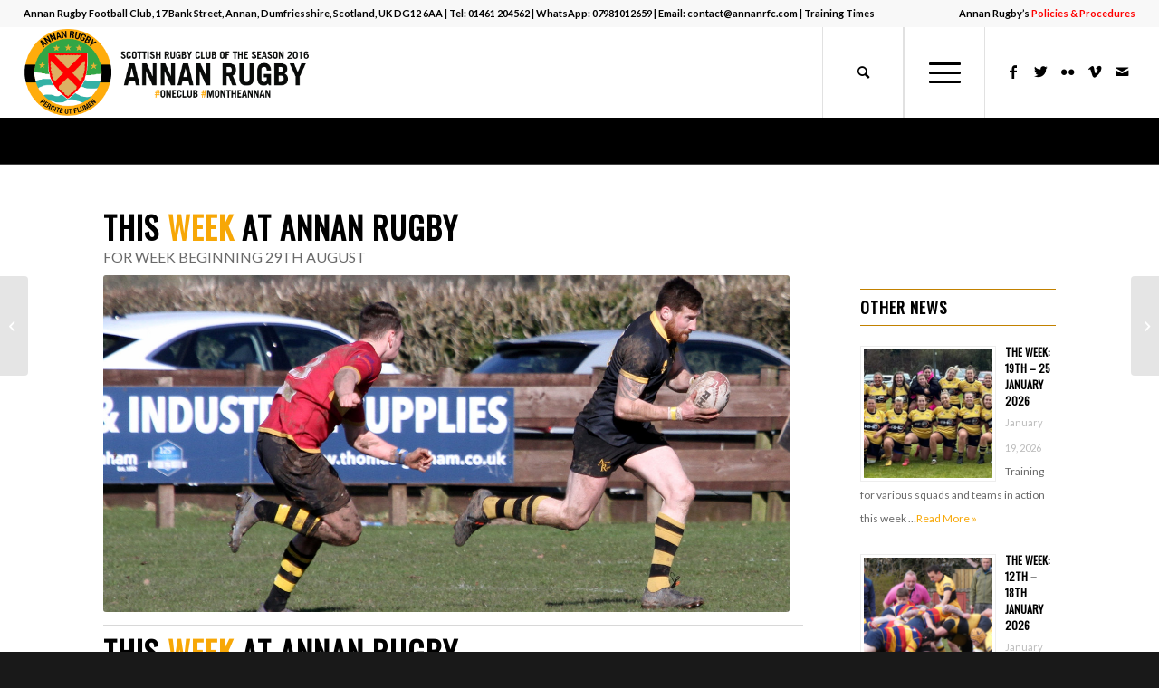

--- FILE ---
content_type: text/html; charset=UTF-8
request_url: https://www.annanrugby.com/2022/08/29/this-week-29th-aug-4th-sept-2022/
body_size: 25363
content:
<!DOCTYPE html>
<html lang="en" class="html_stretched responsive av-preloader-disabled  html_header_top html_logo_left html_main_nav_header html_menu_right html_custom html_header_sticky html_header_shrinking html_header_topbar_active html_mobile_menu_tablet html_header_searchicon html_content_align_center html_header_unstick_top html_header_stretch html_minimal_header html_minimal_header_shadow html_av-submenu-hidden html_av-submenu-display-click html_av-overlay-side html_av-overlay-side-classic html_av-submenu-noclone html_entry_id_15793 av-cookies-no-cookie-consent av-no-preview av-default-lightbox html_text_menu_active av-mobile-menu-switch-default">
<head>
<meta charset="UTF-8" />


<!-- mobile setting -->
<meta name="viewport" content="width=device-width, initial-scale=1">

<!-- Scripts/CSS and wp_head hook -->
<meta name='robots' content='index, follow, max-image-preview:large, max-snippet:-1, max-video-preview:-1' />

	<!-- This site is optimized with the Yoast SEO plugin v26.5 - https://yoast.com/wordpress/plugins/seo/ -->
	<title>LAST WEEK: 29TH AUG - 4TH SEPT 2022 - Annan Rugby</title>
	<meta name="description" content="Training is on all week for all age groups while we have 5 teams in action over the weekend." />
	<link rel="canonical" href="https://www.annanrugby.com/2022/08/29/this-week-29th-aug-4th-sept-2022/" />
	<meta property="og:locale" content="en_US" />
	<meta property="og:type" content="article" />
	<meta property="og:title" content="LAST WEEK: 29TH AUG - 4TH SEPT 2022 - Annan Rugby" />
	<meta property="og:description" content="Training is on all week for all age groups while we have 5 teams in action over the weekend." />
	<meta property="og:url" content="https://www.annanrugby.com/2022/08/29/this-week-29th-aug-4th-sept-2022/" />
	<meta property="og:site_name" content="Annan Rugby" />
	<meta property="article:published_time" content="2022-08-29T05:55:10+00:00" />
	<meta property="article:modified_time" content="2022-09-08T14:18:30+00:00" />
	<meta property="og:image" content="https://www.annanrugby.com/wp-content/uploads/2022/08/a1vek2021.jpg" />
	<meta property="og:image:width" content="1500" />
	<meta property="og:image:height" content="736" />
	<meta property="og:image:type" content="image/jpeg" />
	<meta name="author" content="annanrugmin" />
	<meta name="twitter:card" content="summary_large_image" />
	<meta name="twitter:label1" content="Written by" />
	<meta name="twitter:data1" content="annanrugmin" />
	<meta name="twitter:label2" content="Est. reading time" />
	<meta name="twitter:data2" content="5 minutes" />
	<script type="application/ld+json" class="yoast-schema-graph">{"@context":"https://schema.org","@graph":[{"@type":"WebPage","@id":"https://www.annanrugby.com/2022/08/29/this-week-29th-aug-4th-sept-2022/","url":"https://www.annanrugby.com/2022/08/29/this-week-29th-aug-4th-sept-2022/","name":"LAST WEEK: 29TH AUG - 4TH SEPT 2022 - Annan Rugby","isPartOf":{"@id":"https://www.annanrugby.com/#website"},"primaryImageOfPage":{"@id":"https://www.annanrugby.com/2022/08/29/this-week-29th-aug-4th-sept-2022/#primaryimage"},"image":{"@id":"https://www.annanrugby.com/2022/08/29/this-week-29th-aug-4th-sept-2022/#primaryimage"},"thumbnailUrl":"https://www.annanrugby.com/wp-content/uploads/2022/08/a1vek2021.jpg","datePublished":"2022-08-29T05:55:10+00:00","dateModified":"2022-09-08T14:18:30+00:00","author":{"@id":"https://www.annanrugby.com/#/schema/person/2197c507a36313d4c4a7a2e047a798a7"},"description":"Training is on all week for all age groups while we have 5 teams in action over the weekend.","breadcrumb":{"@id":"https://www.annanrugby.com/2022/08/29/this-week-29th-aug-4th-sept-2022/#breadcrumb"},"inLanguage":"en","potentialAction":[{"@type":"ReadAction","target":["https://www.annanrugby.com/2022/08/29/this-week-29th-aug-4th-sept-2022/"]}]},{"@type":"ImageObject","inLanguage":"en","@id":"https://www.annanrugby.com/2022/08/29/this-week-29th-aug-4th-sept-2022/#primaryimage","url":"https://www.annanrugby.com/wp-content/uploads/2022/08/a1vek2021.jpg","contentUrl":"https://www.annanrugby.com/wp-content/uploads/2022/08/a1vek2021.jpg","width":1500,"height":736},{"@type":"BreadcrumbList","@id":"https://www.annanrugby.com/2022/08/29/this-week-29th-aug-4th-sept-2022/#breadcrumb","itemListElement":[{"@type":"ListItem","position":1,"name":"Home","item":"https://www.annanrugby.com/welcome/"},{"@type":"ListItem","position":2,"name":"LAST WEEK: 29TH AUG &#8211; 4TH SEPT 2022"}]},{"@type":"WebSite","@id":"https://www.annanrugby.com/#website","url":"https://www.annanrugby.com/","name":"Annan Rugby","description":"The Official Website of Annan Rugby Football Club","potentialAction":[{"@type":"SearchAction","target":{"@type":"EntryPoint","urlTemplate":"https://www.annanrugby.com/?s={search_term_string}"},"query-input":{"@type":"PropertyValueSpecification","valueRequired":true,"valueName":"search_term_string"}}],"inLanguage":"en"},{"@type":"Person","@id":"https://www.annanrugby.com/#/schema/person/2197c507a36313d4c4a7a2e047a798a7","name":"annanrugmin","image":{"@type":"ImageObject","inLanguage":"en","@id":"https://www.annanrugby.com/#/schema/person/image/","url":"https://secure.gravatar.com/avatar/d90dc5507a4a68d8504f76aadda5967ed6e3013a96b0ff241bb7ea8c96c804fe?s=96&d=mm&r=g","contentUrl":"https://secure.gravatar.com/avatar/d90dc5507a4a68d8504f76aadda5967ed6e3013a96b0ff241bb7ea8c96c804fe?s=96&d=mm&r=g","caption":"annanrugmin"},"url":"https://www.annanrugby.com/author/annanrugmin/"}]}</script>
	<!-- / Yoast SEO plugin. -->


<link rel='dns-prefetch' href='//www.annanrugby.com' />
<link rel='dns-prefetch' href='//fonts.googleapis.com' />
<link rel="alternate" type="application/rss+xml" title="Annan Rugby &raquo; Feed" href="https://www.annanrugby.com/feed/" />
<link rel="alternate" type="application/rss+xml" title="Annan Rugby &raquo; Comments Feed" href="https://www.annanrugby.com/comments/feed/" />
<link rel="alternate" title="oEmbed (JSON)" type="application/json+oembed" href="https://www.annanrugby.com/wp-json/oembed/1.0/embed?url=https%3A%2F%2Fwww.annanrugby.com%2F2022%2F08%2F29%2Fthis-week-29th-aug-4th-sept-2022%2F" />
<link rel="alternate" title="oEmbed (XML)" type="text/xml+oembed" href="https://www.annanrugby.com/wp-json/oembed/1.0/embed?url=https%3A%2F%2Fwww.annanrugby.com%2F2022%2F08%2F29%2Fthis-week-29th-aug-4th-sept-2022%2F&#038;format=xml" />
		<!-- This site uses the Google Analytics by ExactMetrics plugin v8.10.2 - Using Analytics tracking - https://www.exactmetrics.com/ -->
		<!-- Note: ExactMetrics is not currently configured on this site. The site owner needs to authenticate with Google Analytics in the ExactMetrics settings panel. -->
					<!-- No tracking code set -->
				<!-- / Google Analytics by ExactMetrics -->
		
<!-- google webfont font replacement -->

			<script type='text/javascript'>

				(function() {

					/*	check if webfonts are disabled by user setting via cookie - or user must opt in.	*/
					var html = document.getElementsByTagName('html')[0];
					var cookie_check = html.className.indexOf('av-cookies-needs-opt-in') >= 0 || html.className.indexOf('av-cookies-can-opt-out') >= 0;
					var allow_continue = true;
					var silent_accept_cookie = html.className.indexOf('av-cookies-user-silent-accept') >= 0;

					if( cookie_check && ! silent_accept_cookie )
					{
						if( ! document.cookie.match(/aviaCookieConsent/) || html.className.indexOf('av-cookies-session-refused') >= 0 )
						{
							allow_continue = false;
						}
						else
						{
							if( ! document.cookie.match(/aviaPrivacyRefuseCookiesHideBar/) )
							{
								allow_continue = false;
							}
							else if( ! document.cookie.match(/aviaPrivacyEssentialCookiesEnabled/) )
							{
								allow_continue = false;
							}
							else if( document.cookie.match(/aviaPrivacyGoogleWebfontsDisabled/) )
							{
								allow_continue = false;
							}
						}
					}

					if( allow_continue )
					{
						var f = document.createElement('link');

						f.type 	= 'text/css';
						f.rel 	= 'stylesheet';
						f.href 	= '//fonts.googleapis.com/css?family=Oswald%7CLato:300,400,700&display=auto';
						f.id 	= 'avia-google-webfont';

						document.getElementsByTagName('head')[0].appendChild(f);
					}
				})();

			</script>
			<style id='wp-img-auto-sizes-contain-inline-css' type='text/css'>
img:is([sizes=auto i],[sizes^="auto," i]){contain-intrinsic-size:3000px 1500px}
/*# sourceURL=wp-img-auto-sizes-contain-inline-css */
</style>
<link rel='stylesheet' id='mec-select2-style-css' href='https://www.annanrugby.com/wp-content/plugins/modern-events-calendar-lite/assets/packages/select2/select2.min.css?ver=6.1.0' type='text/css' media='all' />
<link rel='stylesheet' id='mec-font-icons-css' href='https://www.annanrugby.com/wp-content/plugins/modern-events-calendar-lite/assets/css/iconfonts.css?ver=6.9' type='text/css' media='all' />
<link rel='stylesheet' id='mec-frontend-style-css' href='https://www.annanrugby.com/wp-content/plugins/modern-events-calendar-lite/assets/css/frontend.min.css?ver=6.1.0' type='text/css' media='all' />
<link rel='stylesheet' id='mec-tooltip-style-css' href='https://www.annanrugby.com/wp-content/plugins/modern-events-calendar-lite/assets/packages/tooltip/tooltip.css?ver=6.9' type='text/css' media='all' />
<link rel='stylesheet' id='mec-tooltip-shadow-style-css' href='https://www.annanrugby.com/wp-content/plugins/modern-events-calendar-lite/assets/packages/tooltip/tooltipster-sideTip-shadow.min.css?ver=6.9' type='text/css' media='all' />
<link rel='stylesheet' id='featherlight-css' href='https://www.annanrugby.com/wp-content/plugins/modern-events-calendar-lite/assets/packages/featherlight/featherlight.css?ver=6.9' type='text/css' media='all' />
<link rel='stylesheet' id='mec-custom-google-font-css' href='https://fonts.googleapis.com/css?family=Oswald%3A300%2C+regular%2C+700%2C+%7CLato%3A700%2C+700%2C+700%2C+700%2C+700%2C+700%2C+700%2C+700%2C+700%2C+700%2C+&#038;subset=latin%2Clatin-ext' type='text/css' media='all' />
<link rel='stylesheet' id='mec-lity-style-css' href='https://www.annanrugby.com/wp-content/plugins/modern-events-calendar-lite/assets/packages/lity/lity.min.css?ver=6.9' type='text/css' media='all' />
<link rel='stylesheet' id='mec-general-calendar-style-css' href='https://www.annanrugby.com/wp-content/plugins/modern-events-calendar-lite/assets/css/mec-general-calendar.css?ver=6.9' type='text/css' media='all' />
<style id='wp-emoji-styles-inline-css' type='text/css'>

	img.wp-smiley, img.emoji {
		display: inline !important;
		border: none !important;
		box-shadow: none !important;
		height: 1em !important;
		width: 1em !important;
		margin: 0 0.07em !important;
		vertical-align: -0.1em !important;
		background: none !important;
		padding: 0 !important;
	}
/*# sourceURL=wp-emoji-styles-inline-css */
</style>
<style id='wp-block-library-inline-css' type='text/css'>
:root{--wp-block-synced-color:#7a00df;--wp-block-synced-color--rgb:122,0,223;--wp-bound-block-color:var(--wp-block-synced-color);--wp-editor-canvas-background:#ddd;--wp-admin-theme-color:#007cba;--wp-admin-theme-color--rgb:0,124,186;--wp-admin-theme-color-darker-10:#006ba1;--wp-admin-theme-color-darker-10--rgb:0,107,160.5;--wp-admin-theme-color-darker-20:#005a87;--wp-admin-theme-color-darker-20--rgb:0,90,135;--wp-admin-border-width-focus:2px}@media (min-resolution:192dpi){:root{--wp-admin-border-width-focus:1.5px}}.wp-element-button{cursor:pointer}:root .has-very-light-gray-background-color{background-color:#eee}:root .has-very-dark-gray-background-color{background-color:#313131}:root .has-very-light-gray-color{color:#eee}:root .has-very-dark-gray-color{color:#313131}:root .has-vivid-green-cyan-to-vivid-cyan-blue-gradient-background{background:linear-gradient(135deg,#00d084,#0693e3)}:root .has-purple-crush-gradient-background{background:linear-gradient(135deg,#34e2e4,#4721fb 50%,#ab1dfe)}:root .has-hazy-dawn-gradient-background{background:linear-gradient(135deg,#faaca8,#dad0ec)}:root .has-subdued-olive-gradient-background{background:linear-gradient(135deg,#fafae1,#67a671)}:root .has-atomic-cream-gradient-background{background:linear-gradient(135deg,#fdd79a,#004a59)}:root .has-nightshade-gradient-background{background:linear-gradient(135deg,#330968,#31cdcf)}:root .has-midnight-gradient-background{background:linear-gradient(135deg,#020381,#2874fc)}:root{--wp--preset--font-size--normal:16px;--wp--preset--font-size--huge:42px}.has-regular-font-size{font-size:1em}.has-larger-font-size{font-size:2.625em}.has-normal-font-size{font-size:var(--wp--preset--font-size--normal)}.has-huge-font-size{font-size:var(--wp--preset--font-size--huge)}.has-text-align-center{text-align:center}.has-text-align-left{text-align:left}.has-text-align-right{text-align:right}.has-fit-text{white-space:nowrap!important}#end-resizable-editor-section{display:none}.aligncenter{clear:both}.items-justified-left{justify-content:flex-start}.items-justified-center{justify-content:center}.items-justified-right{justify-content:flex-end}.items-justified-space-between{justify-content:space-between}.screen-reader-text{border:0;clip-path:inset(50%);height:1px;margin:-1px;overflow:hidden;padding:0;position:absolute;width:1px;word-wrap:normal!important}.screen-reader-text:focus{background-color:#ddd;clip-path:none;color:#444;display:block;font-size:1em;height:auto;left:5px;line-height:normal;padding:15px 23px 14px;text-decoration:none;top:5px;width:auto;z-index:100000}html :where(.has-border-color){border-style:solid}html :where([style*=border-top-color]){border-top-style:solid}html :where([style*=border-right-color]){border-right-style:solid}html :where([style*=border-bottom-color]){border-bottom-style:solid}html :where([style*=border-left-color]){border-left-style:solid}html :where([style*=border-width]){border-style:solid}html :where([style*=border-top-width]){border-top-style:solid}html :where([style*=border-right-width]){border-right-style:solid}html :where([style*=border-bottom-width]){border-bottom-style:solid}html :where([style*=border-left-width]){border-left-style:solid}html :where(img[class*=wp-image-]){height:auto;max-width:100%}:where(figure){margin:0 0 1em}html :where(.is-position-sticky){--wp-admin--admin-bar--position-offset:var(--wp-admin--admin-bar--height,0px)}@media screen and (max-width:600px){html :where(.is-position-sticky){--wp-admin--admin-bar--position-offset:0px}}

/*# sourceURL=wp-block-library-inline-css */
</style><style id='global-styles-inline-css' type='text/css'>
:root{--wp--preset--aspect-ratio--square: 1;--wp--preset--aspect-ratio--4-3: 4/3;--wp--preset--aspect-ratio--3-4: 3/4;--wp--preset--aspect-ratio--3-2: 3/2;--wp--preset--aspect-ratio--2-3: 2/3;--wp--preset--aspect-ratio--16-9: 16/9;--wp--preset--aspect-ratio--9-16: 9/16;--wp--preset--color--black: #000000;--wp--preset--color--cyan-bluish-gray: #abb8c3;--wp--preset--color--white: #ffffff;--wp--preset--color--pale-pink: #f78da7;--wp--preset--color--vivid-red: #cf2e2e;--wp--preset--color--luminous-vivid-orange: #ff6900;--wp--preset--color--luminous-vivid-amber: #fcb900;--wp--preset--color--light-green-cyan: #7bdcb5;--wp--preset--color--vivid-green-cyan: #00d084;--wp--preset--color--pale-cyan-blue: #8ed1fc;--wp--preset--color--vivid-cyan-blue: #0693e3;--wp--preset--color--vivid-purple: #9b51e0;--wp--preset--color--metallic-red: #b02b2c;--wp--preset--color--maximum-yellow-red: #edae44;--wp--preset--color--yellow-sun: #eeee22;--wp--preset--color--palm-leaf: #83a846;--wp--preset--color--aero: #7bb0e7;--wp--preset--color--old-lavender: #745f7e;--wp--preset--color--steel-teal: #5f8789;--wp--preset--color--raspberry-pink: #d65799;--wp--preset--color--medium-turquoise: #4ecac2;--wp--preset--gradient--vivid-cyan-blue-to-vivid-purple: linear-gradient(135deg,rgb(6,147,227) 0%,rgb(155,81,224) 100%);--wp--preset--gradient--light-green-cyan-to-vivid-green-cyan: linear-gradient(135deg,rgb(122,220,180) 0%,rgb(0,208,130) 100%);--wp--preset--gradient--luminous-vivid-amber-to-luminous-vivid-orange: linear-gradient(135deg,rgb(252,185,0) 0%,rgb(255,105,0) 100%);--wp--preset--gradient--luminous-vivid-orange-to-vivid-red: linear-gradient(135deg,rgb(255,105,0) 0%,rgb(207,46,46) 100%);--wp--preset--gradient--very-light-gray-to-cyan-bluish-gray: linear-gradient(135deg,rgb(238,238,238) 0%,rgb(169,184,195) 100%);--wp--preset--gradient--cool-to-warm-spectrum: linear-gradient(135deg,rgb(74,234,220) 0%,rgb(151,120,209) 20%,rgb(207,42,186) 40%,rgb(238,44,130) 60%,rgb(251,105,98) 80%,rgb(254,248,76) 100%);--wp--preset--gradient--blush-light-purple: linear-gradient(135deg,rgb(255,206,236) 0%,rgb(152,150,240) 100%);--wp--preset--gradient--blush-bordeaux: linear-gradient(135deg,rgb(254,205,165) 0%,rgb(254,45,45) 50%,rgb(107,0,62) 100%);--wp--preset--gradient--luminous-dusk: linear-gradient(135deg,rgb(255,203,112) 0%,rgb(199,81,192) 50%,rgb(65,88,208) 100%);--wp--preset--gradient--pale-ocean: linear-gradient(135deg,rgb(255,245,203) 0%,rgb(182,227,212) 50%,rgb(51,167,181) 100%);--wp--preset--gradient--electric-grass: linear-gradient(135deg,rgb(202,248,128) 0%,rgb(113,206,126) 100%);--wp--preset--gradient--midnight: linear-gradient(135deg,rgb(2,3,129) 0%,rgb(40,116,252) 100%);--wp--preset--font-size--small: 1rem;--wp--preset--font-size--medium: 1.125rem;--wp--preset--font-size--large: 1.75rem;--wp--preset--font-size--x-large: clamp(1.75rem, 3vw, 2.25rem);--wp--preset--spacing--20: 0.44rem;--wp--preset--spacing--30: 0.67rem;--wp--preset--spacing--40: 1rem;--wp--preset--spacing--50: 1.5rem;--wp--preset--spacing--60: 2.25rem;--wp--preset--spacing--70: 3.38rem;--wp--preset--spacing--80: 5.06rem;--wp--preset--shadow--natural: 6px 6px 9px rgba(0, 0, 0, 0.2);--wp--preset--shadow--deep: 12px 12px 50px rgba(0, 0, 0, 0.4);--wp--preset--shadow--sharp: 6px 6px 0px rgba(0, 0, 0, 0.2);--wp--preset--shadow--outlined: 6px 6px 0px -3px rgb(255, 255, 255), 6px 6px rgb(0, 0, 0);--wp--preset--shadow--crisp: 6px 6px 0px rgb(0, 0, 0);}:root { --wp--style--global--content-size: 800px;--wp--style--global--wide-size: 1130px; }:where(body) { margin: 0; }.wp-site-blocks > .alignleft { float: left; margin-right: 2em; }.wp-site-blocks > .alignright { float: right; margin-left: 2em; }.wp-site-blocks > .aligncenter { justify-content: center; margin-left: auto; margin-right: auto; }:where(.is-layout-flex){gap: 0.5em;}:where(.is-layout-grid){gap: 0.5em;}.is-layout-flow > .alignleft{float: left;margin-inline-start: 0;margin-inline-end: 2em;}.is-layout-flow > .alignright{float: right;margin-inline-start: 2em;margin-inline-end: 0;}.is-layout-flow > .aligncenter{margin-left: auto !important;margin-right: auto !important;}.is-layout-constrained > .alignleft{float: left;margin-inline-start: 0;margin-inline-end: 2em;}.is-layout-constrained > .alignright{float: right;margin-inline-start: 2em;margin-inline-end: 0;}.is-layout-constrained > .aligncenter{margin-left: auto !important;margin-right: auto !important;}.is-layout-constrained > :where(:not(.alignleft):not(.alignright):not(.alignfull)){max-width: var(--wp--style--global--content-size);margin-left: auto !important;margin-right: auto !important;}.is-layout-constrained > .alignwide{max-width: var(--wp--style--global--wide-size);}body .is-layout-flex{display: flex;}.is-layout-flex{flex-wrap: wrap;align-items: center;}.is-layout-flex > :is(*, div){margin: 0;}body .is-layout-grid{display: grid;}.is-layout-grid > :is(*, div){margin: 0;}body{padding-top: 0px;padding-right: 0px;padding-bottom: 0px;padding-left: 0px;}a:where(:not(.wp-element-button)){text-decoration: underline;}:root :where(.wp-element-button, .wp-block-button__link){background-color: #32373c;border-width: 0;color: #fff;font-family: inherit;font-size: inherit;font-style: inherit;font-weight: inherit;letter-spacing: inherit;line-height: inherit;padding-top: calc(0.667em + 2px);padding-right: calc(1.333em + 2px);padding-bottom: calc(0.667em + 2px);padding-left: calc(1.333em + 2px);text-decoration: none;text-transform: inherit;}.has-black-color{color: var(--wp--preset--color--black) !important;}.has-cyan-bluish-gray-color{color: var(--wp--preset--color--cyan-bluish-gray) !important;}.has-white-color{color: var(--wp--preset--color--white) !important;}.has-pale-pink-color{color: var(--wp--preset--color--pale-pink) !important;}.has-vivid-red-color{color: var(--wp--preset--color--vivid-red) !important;}.has-luminous-vivid-orange-color{color: var(--wp--preset--color--luminous-vivid-orange) !important;}.has-luminous-vivid-amber-color{color: var(--wp--preset--color--luminous-vivid-amber) !important;}.has-light-green-cyan-color{color: var(--wp--preset--color--light-green-cyan) !important;}.has-vivid-green-cyan-color{color: var(--wp--preset--color--vivid-green-cyan) !important;}.has-pale-cyan-blue-color{color: var(--wp--preset--color--pale-cyan-blue) !important;}.has-vivid-cyan-blue-color{color: var(--wp--preset--color--vivid-cyan-blue) !important;}.has-vivid-purple-color{color: var(--wp--preset--color--vivid-purple) !important;}.has-metallic-red-color{color: var(--wp--preset--color--metallic-red) !important;}.has-maximum-yellow-red-color{color: var(--wp--preset--color--maximum-yellow-red) !important;}.has-yellow-sun-color{color: var(--wp--preset--color--yellow-sun) !important;}.has-palm-leaf-color{color: var(--wp--preset--color--palm-leaf) !important;}.has-aero-color{color: var(--wp--preset--color--aero) !important;}.has-old-lavender-color{color: var(--wp--preset--color--old-lavender) !important;}.has-steel-teal-color{color: var(--wp--preset--color--steel-teal) !important;}.has-raspberry-pink-color{color: var(--wp--preset--color--raspberry-pink) !important;}.has-medium-turquoise-color{color: var(--wp--preset--color--medium-turquoise) !important;}.has-black-background-color{background-color: var(--wp--preset--color--black) !important;}.has-cyan-bluish-gray-background-color{background-color: var(--wp--preset--color--cyan-bluish-gray) !important;}.has-white-background-color{background-color: var(--wp--preset--color--white) !important;}.has-pale-pink-background-color{background-color: var(--wp--preset--color--pale-pink) !important;}.has-vivid-red-background-color{background-color: var(--wp--preset--color--vivid-red) !important;}.has-luminous-vivid-orange-background-color{background-color: var(--wp--preset--color--luminous-vivid-orange) !important;}.has-luminous-vivid-amber-background-color{background-color: var(--wp--preset--color--luminous-vivid-amber) !important;}.has-light-green-cyan-background-color{background-color: var(--wp--preset--color--light-green-cyan) !important;}.has-vivid-green-cyan-background-color{background-color: var(--wp--preset--color--vivid-green-cyan) !important;}.has-pale-cyan-blue-background-color{background-color: var(--wp--preset--color--pale-cyan-blue) !important;}.has-vivid-cyan-blue-background-color{background-color: var(--wp--preset--color--vivid-cyan-blue) !important;}.has-vivid-purple-background-color{background-color: var(--wp--preset--color--vivid-purple) !important;}.has-metallic-red-background-color{background-color: var(--wp--preset--color--metallic-red) !important;}.has-maximum-yellow-red-background-color{background-color: var(--wp--preset--color--maximum-yellow-red) !important;}.has-yellow-sun-background-color{background-color: var(--wp--preset--color--yellow-sun) !important;}.has-palm-leaf-background-color{background-color: var(--wp--preset--color--palm-leaf) !important;}.has-aero-background-color{background-color: var(--wp--preset--color--aero) !important;}.has-old-lavender-background-color{background-color: var(--wp--preset--color--old-lavender) !important;}.has-steel-teal-background-color{background-color: var(--wp--preset--color--steel-teal) !important;}.has-raspberry-pink-background-color{background-color: var(--wp--preset--color--raspberry-pink) !important;}.has-medium-turquoise-background-color{background-color: var(--wp--preset--color--medium-turquoise) !important;}.has-black-border-color{border-color: var(--wp--preset--color--black) !important;}.has-cyan-bluish-gray-border-color{border-color: var(--wp--preset--color--cyan-bluish-gray) !important;}.has-white-border-color{border-color: var(--wp--preset--color--white) !important;}.has-pale-pink-border-color{border-color: var(--wp--preset--color--pale-pink) !important;}.has-vivid-red-border-color{border-color: var(--wp--preset--color--vivid-red) !important;}.has-luminous-vivid-orange-border-color{border-color: var(--wp--preset--color--luminous-vivid-orange) !important;}.has-luminous-vivid-amber-border-color{border-color: var(--wp--preset--color--luminous-vivid-amber) !important;}.has-light-green-cyan-border-color{border-color: var(--wp--preset--color--light-green-cyan) !important;}.has-vivid-green-cyan-border-color{border-color: var(--wp--preset--color--vivid-green-cyan) !important;}.has-pale-cyan-blue-border-color{border-color: var(--wp--preset--color--pale-cyan-blue) !important;}.has-vivid-cyan-blue-border-color{border-color: var(--wp--preset--color--vivid-cyan-blue) !important;}.has-vivid-purple-border-color{border-color: var(--wp--preset--color--vivid-purple) !important;}.has-metallic-red-border-color{border-color: var(--wp--preset--color--metallic-red) !important;}.has-maximum-yellow-red-border-color{border-color: var(--wp--preset--color--maximum-yellow-red) !important;}.has-yellow-sun-border-color{border-color: var(--wp--preset--color--yellow-sun) !important;}.has-palm-leaf-border-color{border-color: var(--wp--preset--color--palm-leaf) !important;}.has-aero-border-color{border-color: var(--wp--preset--color--aero) !important;}.has-old-lavender-border-color{border-color: var(--wp--preset--color--old-lavender) !important;}.has-steel-teal-border-color{border-color: var(--wp--preset--color--steel-teal) !important;}.has-raspberry-pink-border-color{border-color: var(--wp--preset--color--raspberry-pink) !important;}.has-medium-turquoise-border-color{border-color: var(--wp--preset--color--medium-turquoise) !important;}.has-vivid-cyan-blue-to-vivid-purple-gradient-background{background: var(--wp--preset--gradient--vivid-cyan-blue-to-vivid-purple) !important;}.has-light-green-cyan-to-vivid-green-cyan-gradient-background{background: var(--wp--preset--gradient--light-green-cyan-to-vivid-green-cyan) !important;}.has-luminous-vivid-amber-to-luminous-vivid-orange-gradient-background{background: var(--wp--preset--gradient--luminous-vivid-amber-to-luminous-vivid-orange) !important;}.has-luminous-vivid-orange-to-vivid-red-gradient-background{background: var(--wp--preset--gradient--luminous-vivid-orange-to-vivid-red) !important;}.has-very-light-gray-to-cyan-bluish-gray-gradient-background{background: var(--wp--preset--gradient--very-light-gray-to-cyan-bluish-gray) !important;}.has-cool-to-warm-spectrum-gradient-background{background: var(--wp--preset--gradient--cool-to-warm-spectrum) !important;}.has-blush-light-purple-gradient-background{background: var(--wp--preset--gradient--blush-light-purple) !important;}.has-blush-bordeaux-gradient-background{background: var(--wp--preset--gradient--blush-bordeaux) !important;}.has-luminous-dusk-gradient-background{background: var(--wp--preset--gradient--luminous-dusk) !important;}.has-pale-ocean-gradient-background{background: var(--wp--preset--gradient--pale-ocean) !important;}.has-electric-grass-gradient-background{background: var(--wp--preset--gradient--electric-grass) !important;}.has-midnight-gradient-background{background: var(--wp--preset--gradient--midnight) !important;}.has-small-font-size{font-size: var(--wp--preset--font-size--small) !important;}.has-medium-font-size{font-size: var(--wp--preset--font-size--medium) !important;}.has-large-font-size{font-size: var(--wp--preset--font-size--large) !important;}.has-x-large-font-size{font-size: var(--wp--preset--font-size--x-large) !important;}
/*# sourceURL=global-styles-inline-css */
</style>

<link rel='stylesheet' id='avia-merged-styles-css' href='https://www.annanrugby.com/wp-content/uploads/dynamic_avia/avia-merged-styles-9348729afdbe308796a9ee625318290a---683490927b3f6.css' type='text/css' media='all' />
<link rel='stylesheet' id='avia-single-post-15793-css' href='https://www.annanrugby.com/wp-content/uploads/dynamic_avia/avia_posts_css/post-15793.css?ver=ver-1679435465' type='text/css' media='all' />
<script type="text/javascript" src="https://www.annanrugby.com/wp-includes/js/jquery/jquery.min.js?ver=3.7.1" id="jquery-core-js"></script>
<script type="text/javascript" src="https://www.annanrugby.com/wp-includes/js/jquery/jquery-migrate.min.js?ver=3.4.1" id="jquery-migrate-js"></script>
<script type="text/javascript" src="https://www.annanrugby.com/wp-content/plugins/modern-events-calendar-lite/assets/js/mec-general-calendar.js?ver=6.1.0" id="mec-general-calendar-script-js"></script>
<script type="text/javascript" id="mec-frontend-script-js-extra">
/* <![CDATA[ */
var mecdata = {"day":"day","days":"days","hour":"hour","hours":"hours","minute":"minute","minutes":"minutes","second":"second","seconds":"seconds","elementor_edit_mode":"no","recapcha_key":"","ajax_url":"https://www.annanrugby.com/wp-admin/admin-ajax.php","fes_nonce":"1631f00f0a","current_year":"2026","current_month":"01","datepicker_format":"yy-mm-dd"};
//# sourceURL=mec-frontend-script-js-extra
/* ]]> */
</script>
<script type="text/javascript" src="https://www.annanrugby.com/wp-content/plugins/modern-events-calendar-lite/assets/js/frontend.js?ver=6.1.0" id="mec-frontend-script-js"></script>
<script type="text/javascript" src="https://www.annanrugby.com/wp-content/plugins/modern-events-calendar-lite/assets/js/events.js?ver=6.1.0" id="mec-events-script-js"></script>
<link rel="https://api.w.org/" href="https://www.annanrugby.com/wp-json/" /><link rel="alternate" title="JSON" type="application/json" href="https://www.annanrugby.com/wp-json/wp/v2/posts/15793" /><link rel="EditURI" type="application/rsd+xml" title="RSD" href="https://www.annanrugby.com/xmlrpc.php?rsd" />
<meta name="generator" content="WordPress 6.9" />
<link rel='shortlink' href='https://www.annanrugby.com/?p=15793' />
<link rel="profile" href="http://gmpg.org/xfn/11" />
<link rel="alternate" type="application/rss+xml" title="Annan Rugby RSS2 Feed" href="https://www.annanrugby.com/feed/" />
<link rel="pingback" href="https://www.annanrugby.com/xmlrpc.php" />

<style type='text/css' media='screen'>
 #top #header_main > .container, #top #header_main > .container .main_menu  .av-main-nav > li > a, #top #header_main #menu-item-shop .cart_dropdown_link{ height:100px; line-height: 100px; }
 .html_top_nav_header .av-logo-container{ height:100px;  }
 .html_header_top.html_header_sticky #top #wrap_all #main{ padding-top:130px; } 
</style>
<!--[if lt IE 9]><script src="https://www.annanrugby.com/wp-content/themes/enfold/js/html5shiv.js"></script><![endif]-->
<link rel="icon" href="https://annanrugby.com/wp-content/uploads/2019/09/favicon2.png" type="image/png">

<!-- To speed up the rendering and to display the site as fast as possible to the user we include some styles and scripts for above the fold content inline -->
<script type="text/javascript">'use strict';var avia_is_mobile=!1;if(/Android|webOS|iPhone|iPad|iPod|BlackBerry|IEMobile|Opera Mini/i.test(navigator.userAgent)&&'ontouchstart' in document.documentElement){avia_is_mobile=!0;document.documentElement.className+=' avia_mobile '}
else{document.documentElement.className+=' avia_desktop '};document.documentElement.className+=' js_active ';(function(){var e=['-webkit-','-moz-','-ms-',''],n='',o=!1,a=!1;for(var t in e){if(e[t]+'transform' in document.documentElement.style){o=!0;n=e[t]+'transform'};if(e[t]+'perspective' in document.documentElement.style){a=!0}};if(o){document.documentElement.className+=' avia_transform '};if(a){document.documentElement.className+=' avia_transform3d '};if(typeof document.getElementsByClassName=='function'&&typeof document.documentElement.getBoundingClientRect=='function'&&avia_is_mobile==!1){if(n&&window.innerHeight>0){setTimeout(function(){var e=0,o={},a=0,t=document.getElementsByClassName('av-parallax'),i=window.pageYOffset||document.documentElement.scrollTop;for(e=0;e<t.length;e++){t[e].style.top='0px';o=t[e].getBoundingClientRect();a=Math.ceil((window.innerHeight+i-o.top)*0.3);t[e].style[n]='translate(0px, '+a+'px)';t[e].style.top='auto';t[e].className+=' enabled-parallax '}},50)}}})();</script><style type="text/css">
		@font-face {font-family: 'entypo-fontello'; font-weight: normal; font-style: normal; font-display: auto;
		src: url('https://www.annanrugby.com/wp-content/themes/enfold/config-templatebuilder/avia-template-builder/assets/fonts/entypo-fontello.woff2') format('woff2'),
		url('https://www.annanrugby.com/wp-content/themes/enfold/config-templatebuilder/avia-template-builder/assets/fonts/entypo-fontello.woff') format('woff'),
		url('https://www.annanrugby.com/wp-content/themes/enfold/config-templatebuilder/avia-template-builder/assets/fonts/entypo-fontello.ttf') format('truetype'),
		url('https://www.annanrugby.com/wp-content/themes/enfold/config-templatebuilder/avia-template-builder/assets/fonts/entypo-fontello.svg#entypo-fontello') format('svg'),
		url('https://www.annanrugby.com/wp-content/themes/enfold/config-templatebuilder/avia-template-builder/assets/fonts/entypo-fontello.eot'),
		url('https://www.annanrugby.com/wp-content/themes/enfold/config-templatebuilder/avia-template-builder/assets/fonts/entypo-fontello.eot?#iefix') format('embedded-opentype');
		} #top .avia-font-entypo-fontello, body .avia-font-entypo-fontello, html body [data-av_iconfont='entypo-fontello']:before{ font-family: 'entypo-fontello'; }
		
		@font-face {font-family: 'flaticon-sports'; font-weight: normal; font-style: normal; font-display: auto;
		src: url('https://www.annanrugby.com/wp-content/uploads/avia_fonts/flaticon-sports/flaticon-sports.woff2') format('woff2'),
		url('https://www.annanrugby.com/wp-content/uploads/avia_fonts/flaticon-sports/flaticon-sports.woff') format('woff'),
		url('https://www.annanrugby.com/wp-content/uploads/avia_fonts/flaticon-sports/flaticon-sports.ttf') format('truetype'),
		url('https://www.annanrugby.com/wp-content/uploads/avia_fonts/flaticon-sports/flaticon-sports.svg#flaticon-sports') format('svg'),
		url('https://www.annanrugby.com/wp-content/uploads/avia_fonts/flaticon-sports/flaticon-sports.eot'),
		url('https://www.annanrugby.com/wp-content/uploads/avia_fonts/flaticon-sports/flaticon-sports.eot?#iefix') format('embedded-opentype');
		} #top .avia-font-flaticon-sports, body .avia-font-flaticon-sports, html body [data-av_iconfont='flaticon-sports']:before{ font-family: 'flaticon-sports'; }
		</style><style type="text/css">.mec-wrap, .mec-wrap div:not([class^="elementor-"]), .lity-container, .mec-wrap h1, .mec-wrap h2, .mec-wrap h3, .mec-wrap h4, .mec-wrap h5, .mec-wrap h6, .entry-content .mec-wrap h1, .entry-content .mec-wrap h2, .entry-content .mec-wrap h3, .entry-content .mec-wrap h4, .entry-content .mec-wrap h5, .entry-content .mec-wrap h6, .mec-wrap .mec-totalcal-box input[type="submit"], .mec-wrap .mec-totalcal-box .mec-totalcal-view span, .mec-agenda-event-title a, .lity-content .mec-events-meta-group-booking select, .lity-content .mec-book-ticket-variation h5, .lity-content .mec-events-meta-group-booking input[type="number"], .lity-content .mec-events-meta-group-booking input[type="text"], .lity-content .mec-events-meta-group-booking input[type="email"],.mec-organizer-item a, .mec-single-event .mec-events-meta-group-booking ul.mec-book-tickets-container li.mec-book-ticket-container label { font-family: "Montserrat", -apple-system, BlinkMacSystemFont, "Segoe UI", Roboto, sans-serif;}.mec-event-content p, .mec-search-bar-result .mec-event-detail{ font-family: Roboto, sans-serif;} .mec-wrap .mec-totalcal-box input, .mec-wrap .mec-totalcal-box select, .mec-checkboxes-search .mec-searchbar-category-wrap, .mec-wrap .mec-totalcal-box .mec-totalcal-view span { font-family: "Roboto", Helvetica, Arial, sans-serif; }.mec-event-grid-modern .event-grid-modern-head .mec-event-day, .mec-event-list-minimal .mec-time-details, .mec-event-list-minimal .mec-event-detail, .mec-event-list-modern .mec-event-detail, .mec-event-grid-minimal .mec-time-details, .mec-event-grid-minimal .mec-event-detail, .mec-event-grid-simple .mec-event-detail, .mec-event-cover-modern .mec-event-place, .mec-event-cover-clean .mec-event-place, .mec-calendar .mec-event-article .mec-localtime-details div, .mec-calendar .mec-event-article .mec-event-detail, .mec-calendar.mec-calendar-daily .mec-calendar-d-top h2, .mec-calendar.mec-calendar-daily .mec-calendar-d-top h3, .mec-toggle-item-col .mec-event-day, .mec-weather-summary-temp { font-family: "Roboto", sans-serif; } .mec-fes-form, .mec-fes-list, .mec-fes-form input, .mec-event-date .mec-tooltip .box, .mec-event-status .mec-tooltip .box, .ui-datepicker.ui-widget, .mec-fes-form button[type="submit"].mec-fes-sub-button, .mec-wrap .mec-timeline-events-container p, .mec-wrap .mec-timeline-events-container h4, .mec-wrap .mec-timeline-events-container div, .mec-wrap .mec-timeline-events-container a, .mec-wrap .mec-timeline-events-container span { font-family: -apple-system, BlinkMacSystemFont, "Segoe UI", Roboto, sans-serif !important; }.mec-hourly-schedule-speaker-name, .mec-events-meta-group-countdown .countdown-w span, .mec-single-event .mec-event-meta dt, .mec-hourly-schedule-speaker-job-title, .post-type-archive-mec-events h1, .mec-ticket-available-spots .mec-event-ticket-name, .tax-mec_category h1, .mec-wrap h1, .mec-wrap h2, .mec-wrap h3, .mec-wrap h4, .mec-wrap h5, .mec-wrap h6,.entry-content .mec-wrap h1, .entry-content .mec-wrap h2, .entry-content .mec-wrap h3,.entry-content  .mec-wrap h4, .entry-content .mec-wrap h5, .entry-content .mec-wrap h6{ font-family: 'Oswald', Helvetica, Arial, sans-serif;}.mec-single-event .mec-event-meta .mec-events-event-cost, .mec-event-data-fields .mec-event-data-field-item .mec-event-data-field-value, .mec-event-data-fields .mec-event-data-field-item .mec-event-data-field-name, .mec-wrap .info-msg div, .mec-wrap .mec-error div, .mec-wrap .mec-success div, .mec-wrap .warning-msg div, .mec-breadcrumbs .mec-current, .mec-events-meta-group-tags, .mec-single-event .mec-events-meta-group-booking .mec-event-ticket-available, .mec-single-modern .mec-single-event-bar>div dd, .mec-single-event .mec-event-meta dd, .mec-single-event .mec-event-meta dd a, .mec-next-occ-booking span, .mec-hourly-schedule-speaker-description, .mec-single-event .mec-speakers-details ul li .mec-speaker-job-title, .mec-single-event .mec-speakers-details ul li .mec-speaker-name, .mec-event-data-field-items, .mec-load-more-button, .mec-events-meta-group-tags a, .mec-events-button, .mec-wrap abbr, .mec-event-schedule-content dl dt, .mec-breadcrumbs a, .mec-breadcrumbs span .mec-event-content p, .mec-wrap p { font-family: 'Lato',sans-serif; font-weight:300;}.mec-event-grid-minimal .mec-modal-booking-button:hover, .mec-events-timeline-wrap .mec-organizer-item a, .mec-events-timeline-wrap .mec-organizer-item:after, .mec-events-timeline-wrap .mec-shortcode-organizers i, .mec-timeline-event .mec-modal-booking-button, .mec-wrap .mec-map-lightbox-wp.mec-event-list-classic .mec-event-date, .mec-timetable-t2-col .mec-modal-booking-button:hover, .mec-event-container-classic .mec-modal-booking-button:hover, .mec-calendar-events-side .mec-modal-booking-button:hover, .mec-event-grid-yearly  .mec-modal-booking-button, .mec-events-agenda .mec-modal-booking-button, .mec-event-grid-simple .mec-modal-booking-button, .mec-event-list-minimal  .mec-modal-booking-button:hover, .mec-timeline-month-divider,  .mec-wrap.colorskin-custom .mec-totalcal-box .mec-totalcal-view span:hover,.mec-wrap.colorskin-custom .mec-calendar.mec-event-calendar-classic .mec-selected-day,.mec-wrap.colorskin-custom .mec-color, .mec-wrap.colorskin-custom .mec-event-sharing-wrap .mec-event-sharing > li:hover a, .mec-wrap.colorskin-custom .mec-color-hover:hover, .mec-wrap.colorskin-custom .mec-color-before *:before ,.mec-wrap.colorskin-custom .mec-widget .mec-event-grid-classic.owl-carousel .owl-nav i,.mec-wrap.colorskin-custom .mec-event-list-classic a.magicmore:hover,.mec-wrap.colorskin-custom .mec-event-grid-simple:hover .mec-event-title,.mec-wrap.colorskin-custom .mec-single-event .mec-event-meta dd.mec-events-event-categories:before,.mec-wrap.colorskin-custom .mec-single-event-date:before,.mec-wrap.colorskin-custom .mec-single-event-time:before,.mec-wrap.colorskin-custom .mec-events-meta-group.mec-events-meta-group-venue:before,.mec-wrap.colorskin-custom .mec-calendar .mec-calendar-side .mec-previous-month i,.mec-wrap.colorskin-custom .mec-calendar .mec-calendar-side .mec-next-month:hover,.mec-wrap.colorskin-custom .mec-calendar .mec-calendar-side .mec-previous-month:hover,.mec-wrap.colorskin-custom .mec-calendar .mec-calendar-side .mec-next-month:hover,.mec-wrap.colorskin-custom .mec-calendar.mec-event-calendar-classic dt.mec-selected-day:hover,.mec-wrap.colorskin-custom .mec-infowindow-wp h5 a:hover, .colorskin-custom .mec-events-meta-group-countdown .mec-end-counts h3,.mec-calendar .mec-calendar-side .mec-next-month i,.mec-wrap .mec-totalcal-box i,.mec-calendar .mec-event-article .mec-event-title a:hover,.mec-attendees-list-details .mec-attendee-profile-link a:hover,.mec-wrap.colorskin-custom .mec-next-event-details li i, .mec-next-event-details i:before, .mec-marker-infowindow-wp .mec-marker-infowindow-count, .mec-next-event-details a,.mec-wrap.colorskin-custom .mec-events-masonry-cats a.mec-masonry-cat-selected,.lity .mec-color,.lity .mec-color-before :before,.lity .mec-color-hover:hover,.lity .mec-wrap .mec-color,.lity .mec-wrap .mec-color-before :before,.lity .mec-wrap .mec-color-hover:hover,.leaflet-popup-content .mec-color,.leaflet-popup-content .mec-color-before :before,.leaflet-popup-content .mec-color-hover:hover,.leaflet-popup-content .mec-wrap .mec-color,.leaflet-popup-content .mec-wrap .mec-color-before :before,.leaflet-popup-content .mec-wrap .mec-color-hover:hover, .mec-calendar.mec-calendar-daily .mec-calendar-d-table .mec-daily-view-day.mec-daily-view-day-active.mec-color, .mec-map-boxshow div .mec-map-view-event-detail.mec-event-detail i,.mec-map-boxshow div .mec-map-view-event-detail.mec-event-detail:hover,.mec-map-boxshow .mec-color,.mec-map-boxshow .mec-color-before :before,.mec-map-boxshow .mec-color-hover:hover,.mec-map-boxshow .mec-wrap .mec-color,.mec-map-boxshow .mec-wrap .mec-color-before :before,.mec-map-boxshow .mec-wrap .mec-color-hover:hover, .mec-choosen-time-message, .mec-booking-calendar-month-navigation .mec-next-month:hover, .mec-booking-calendar-month-navigation .mec-previous-month:hover, .mec-yearly-view-wrap .mec-agenda-event-title a:hover, .mec-yearly-view-wrap .mec-yearly-title-sec .mec-next-year i, .mec-yearly-view-wrap .mec-yearly-title-sec .mec-previous-year i, .mec-yearly-view-wrap .mec-yearly-title-sec .mec-next-year:hover, .mec-yearly-view-wrap .mec-yearly-title-sec .mec-previous-year:hover, .mec-av-spot .mec-av-spot-head .mec-av-spot-box span, .mec-wrap.colorskin-custom .mec-calendar .mec-calendar-side .mec-previous-month:hover .mec-load-month-link, .mec-wrap.colorskin-custom .mec-calendar .mec-calendar-side .mec-next-month:hover .mec-load-month-link, .mec-yearly-view-wrap .mec-yearly-title-sec .mec-previous-year:hover .mec-load-month-link, .mec-yearly-view-wrap .mec-yearly-title-sec .mec-next-year:hover .mec-load-month-link, .mec-skin-list-events-container .mec-data-fields-tooltip .mec-data-fields-tooltip-box ul .mec-event-data-field-item a, .mec-booking-shortcode .mec-event-ticket-name, .mec-booking-shortcode .mec-event-ticket-price, .mec-booking-shortcode .mec-ticket-variation-name, .mec-booking-shortcode .mec-ticket-variation-price, .mec-booking-shortcode label, .mec-booking-shortcode .nice-select, .mec-booking-shortcode input, .mec-booking-shortcode span.mec-book-price-detail-description, .mec-booking-shortcode .mec-ticket-name, .mec-booking-shortcode label.wn-checkbox-label{color: #f7a706}.mec-skin-carousel-container .mec-event-footer-carousel-type3 .mec-modal-booking-button:hover, .mec-wrap.colorskin-custom .mec-event-sharing .mec-event-share:hover .event-sharing-icon,.mec-wrap.colorskin-custom .mec-event-grid-clean .mec-event-date,.mec-wrap.colorskin-custom .mec-event-list-modern .mec-event-sharing > li:hover a i,.mec-wrap.colorskin-custom .mec-event-list-modern .mec-event-sharing .mec-event-share:hover .mec-event-sharing-icon,.mec-wrap.colorskin-custom .mec-event-list-modern .mec-event-sharing li:hover a i,.mec-wrap.colorskin-custom .mec-calendar:not(.mec-event-calendar-classic) .mec-selected-day,.mec-wrap.colorskin-custom .mec-calendar .mec-selected-day:hover,.mec-wrap.colorskin-custom .mec-calendar .mec-calendar-row  dt.mec-has-event:hover,.mec-wrap.colorskin-custom .mec-calendar .mec-has-event:after, .mec-wrap.colorskin-custom .mec-bg-color, .mec-wrap.colorskin-custom .mec-bg-color-hover:hover, .colorskin-custom .mec-event-sharing-wrap:hover > li, .mec-wrap.colorskin-custom .mec-totalcal-box .mec-totalcal-view span.mec-totalcalview-selected,.mec-wrap .flip-clock-wrapper ul li a div div.inn,.mec-wrap .mec-totalcal-box .mec-totalcal-view span.mec-totalcalview-selected,.event-carousel-type1-head .mec-event-date-carousel,.mec-event-countdown-style3 .mec-event-date,#wrap .mec-wrap article.mec-event-countdown-style1,.mec-event-countdown-style1 .mec-event-countdown-part3 a.mec-event-button,.mec-wrap .mec-event-countdown-style2,.mec-map-get-direction-btn-cnt input[type="submit"],.mec-booking button,span.mec-marker-wrap,.mec-wrap.colorskin-custom .mec-timeline-events-container .mec-timeline-event-date:before, .mec-has-event-for-booking.mec-active .mec-calendar-novel-selected-day, .mec-booking-tooltip.multiple-time .mec-booking-calendar-date.mec-active, .mec-booking-tooltip.multiple-time .mec-booking-calendar-date:hover, .mec-ongoing-normal-label, .mec-calendar .mec-has-event:after, .mec-event-list-modern .mec-event-sharing li:hover .telegram{background-color: #f7a706;}.mec-booking-tooltip.multiple-time .mec-booking-calendar-date:hover, .mec-calendar-day.mec-active .mec-booking-tooltip.multiple-time .mec-booking-calendar-date.mec-active{ background-color: #f7a706;}.mec-skin-carousel-container .mec-event-footer-carousel-type3 .mec-modal-booking-button:hover, .mec-timeline-month-divider, .mec-wrap.colorskin-custom .mec-single-event .mec-speakers-details ul li .mec-speaker-avatar a:hover img,.mec-wrap.colorskin-custom .mec-event-list-modern .mec-event-sharing > li:hover a i,.mec-wrap.colorskin-custom .mec-event-list-modern .mec-event-sharing .mec-event-share:hover .mec-event-sharing-icon,.mec-wrap.colorskin-custom .mec-event-list-standard .mec-month-divider span:before,.mec-wrap.colorskin-custom .mec-single-event .mec-social-single:before,.mec-wrap.colorskin-custom .mec-single-event .mec-frontbox-title:before,.mec-wrap.colorskin-custom .mec-calendar .mec-calendar-events-side .mec-table-side-day, .mec-wrap.colorskin-custom .mec-border-color, .mec-wrap.colorskin-custom .mec-border-color-hover:hover, .colorskin-custom .mec-single-event .mec-frontbox-title:before, .colorskin-custom .mec-single-event .mec-wrap-checkout h4:before, .colorskin-custom .mec-single-event .mec-events-meta-group-booking form > h4:before, .mec-wrap.colorskin-custom .mec-totalcal-box .mec-totalcal-view span.mec-totalcalview-selected,.mec-wrap .mec-totalcal-box .mec-totalcal-view span.mec-totalcalview-selected,.event-carousel-type1-head .mec-event-date-carousel:after,.mec-wrap.colorskin-custom .mec-events-masonry-cats a.mec-masonry-cat-selected, .mec-marker-infowindow-wp .mec-marker-infowindow-count, .mec-wrap.colorskin-custom .mec-events-masonry-cats a:hover, .mec-has-event-for-booking .mec-calendar-novel-selected-day, .mec-booking-tooltip.multiple-time .mec-booking-calendar-date.mec-active, .mec-booking-tooltip.multiple-time .mec-booking-calendar-date:hover, .mec-virtual-event-history h3:before, .mec-booking-tooltip.multiple-time .mec-booking-calendar-date:hover, .mec-calendar-day.mec-active .mec-booking-tooltip.multiple-time .mec-booking-calendar-date.mec-active, .mec-rsvp-form-box form > h4:before, .mec-wrap .mec-box-title::before, .mec-box-title::before  {border-color: #f7a706;}.mec-wrap.colorskin-custom .mec-event-countdown-style3 .mec-event-date:after,.mec-wrap.colorskin-custom .mec-month-divider span:before, .mec-calendar.mec-event-container-simple dl dt.mec-selected-day, .mec-calendar.mec-event-container-simple dl dt.mec-selected-day:hover{border-bottom-color:#f7a706;}.mec-wrap.colorskin-custom  article.mec-event-countdown-style1 .mec-event-countdown-part2:after{border-color: transparent transparent transparent #f7a706;}.mec-wrap.colorskin-custom .mec-box-shadow-color { box-shadow: 0 4px 22px -7px #f7a706;}.mec-events-timeline-wrap .mec-shortcode-organizers, .mec-timeline-event .mec-modal-booking-button, .mec-events-timeline-wrap:before, .mec-wrap.colorskin-custom .mec-timeline-event-local-time, .mec-wrap.colorskin-custom .mec-timeline-event-time ,.mec-wrap.colorskin-custom .mec-timeline-event-location,.mec-choosen-time-message { background: rgba(247,167,6,.11);}.mec-wrap.colorskin-custom .mec-timeline-events-container .mec-timeline-event-date:after{ background: rgba(247,167,6,.3);}.mec-booking-shortcode button { box-shadow: 0 2px 2px rgba(247 167 6 / 27%);}.mec-booking-shortcode button.mec-book-form-back-button{ background-color: rgba(247 167 6 / 40%);}.mec-events-meta-group-booking-shortcode{ background: rgba(247,167,6,.14);}.mec-booking-shortcode label.wn-checkbox-label, .mec-booking-shortcode .nice-select,.mec-booking-shortcode input, .mec-booking-shortcode .mec-book-form-gateway-label input[type=radio]:before, .mec-booking-shortcode input[type=radio]:checked:before, .mec-booking-shortcode ul.mec-book-price-details li, .mec-booking-shortcode ul.mec-book-price-details{ border-color: rgba(247 167 6 / 27%) !important;}.mec-booking-shortcode input::-webkit-input-placeholder,.mec-booking-shortcode textarea::-webkit-input-placeholder{color: #f7a706}.mec-booking-shortcode input::-moz-placeholder,.mec-booking-shortcode textarea::-moz-placeholder{color: #f7a706}.mec-booking-shortcode input:-ms-input-placeholder,.mec-booking-shortcode textarea:-ms-input-placeholder {color: #f7a706}.mec-booking-shortcode input:-moz-placeholder,.mec-booking-shortcode textarea:-moz-placeholder {color: #f7a706}.mec-booking-shortcode label.wn-checkbox-label:after, .mec-booking-shortcode label.wn-checkbox-label:before, .mec-booking-shortcode input[type=radio]:checked:after{background-color: #f7a706}.mec-wrap.colorskin-custom h1 a:hover, .mec-wrap.colorskin-custom h2 a:hover, .mec-wrap.colorskin-custom h3 a:hover, .mec-wrap.colorskin-custom h4 a:hover, .mec-wrap.colorskin-custom h5 a:hover, .mec-wrap.colorskin-custom h6 a:hover,.entry-content .mec-wrap.colorskin-custom h1 a:hover, .entry-content .mec-wrap.colorskin-custom h2 a:hover, .entry-content .mec-wrap.colorskin-custom h3 a:hover,.entry-content  .mec-wrap.colorskin-custom h4 a:hover, .entry-content .mec-wrap.colorskin-custom h5 a:hover, .entry-content .mec-wrap.colorskin-custom h6 a:hover {color: #f7a706 !important;}</style><style type="text/css">.mec-event-date {
    background-color: white !important;
    color: black !important;
    border-color: #f7a706 !important;
}
.mec-event-date:hover {
    background-color: #f7a706 !important;
    color: black !important;
    border-color: #f7a706 !important;
}
.mec-event-detail {
    color: black !important;
    font-family: 'Lato' !important;
}
.mec-skin-grid-events-container {
    color: black !important;
    font-family: 'Lato' !important;
}</style>

<!--
Debugging Info for Theme support: 

Theme: Enfold
Version: 5.3.1.1
Installed: enfold
AviaFramework Version: 5.3
AviaBuilder Version: 5.3
aviaElementManager Version: 1.0.1
- - - - - - - - - - -
ChildTheme: Annan Rugby
ChildTheme Version: 1.0
ChildTheme Installed: enfold

- - - - - - - - - - -
ML:805306368-PU:105-PLA:11
WP:6.9
Compress: CSS:all theme files - JS:all theme files
Updates: disabled
PLAu:9
-->
<link rel='stylesheet' id='rpwe-style-css' href='https://www.annanrugby.com/wp-content/plugins/recent-posts-widget-extended/assets/css/rpwe-frontend.css?ver=2.0.2' type='text/css' media='all' />
</head>

<body id="top" class="wp-singular post-template-default single single-post postid-15793 single-format-gallery wp-theme-enfold wp-child-theme-annanrugby stretched rtl_columns av-curtain-numeric oswald lato  avia-responsive-images-support" itemscope="itemscope" itemtype="https://schema.org/WebPage" >

	
	<div id='wrap_all'>

	
<header id='header' class='all_colors header_color light_bg_color  av_header_top av_logo_left av_main_nav_header av_menu_right av_custom av_header_sticky av_header_shrinking av_header_stretch av_mobile_menu_tablet av_header_searchicon av_header_unstick_top av_seperator_big_border av_minimal_header av_minimal_header_shadow av_bottom_nav_disabled '  role="banner" itemscope="itemscope" itemtype="https://schema.org/WPHeader" >

		<div id='header_meta' class='container_wrap container_wrap_meta  av_icon_active_main av_secondary_right av_extra_header_active av_phone_active_left av_entry_id_15793'>

			      <div class='container'>
			      <nav class='sub_menu'  role="navigation" itemscope="itemscope" itemtype="https://schema.org/SiteNavigationElement" ><ul role="menu" class="menu" id="avia2-menu"><li role="menuitem" id="menu-item-792" class="menu-item menu-item-type-custom menu-item-object-custom menu-item-792"><a href="https://www.annanrugby.com/about/policies-procedures/">Annan Rugby&#8217;s <font color="RED"> Policies &#038; Procedures</font></a></li>
</ul></nav><div class='phone-info with_nav'><div>Annan Rugby Football Club, 17 Bank Street, Annan, Dumfriesshire, Scotland, UK DG12 6AA | Tel: <a href="tel:00441461204562">01461 204562</a> | WhatsApp: <a href="http://api.whatsapp.com/send?phone=+447981012659">07981012659</a> | Email: <a href="mailto:contact@annanrfc.com">contact@annanrfc.com</a> | <a href="https://annanrugby.com/our-teams/">Training Times</a></div></div>			      </div>
		</div>

		<div  id='header_main' class='container_wrap container_wrap_logo'>

        <div class='container av-logo-container'><div class='inner-container'><span class='logo avia-standard-logo'><a href='https://www.annanrugby.com/' class=''><img src="https://www.annanrugby.com/wp-content/uploads/2021/08/header2022.png" srcset="https://www.annanrugby.com/wp-content/uploads/2021/08/header2022.png 1020w, https://www.annanrugby.com/wp-content/uploads/2021/08/header2022-300x92.png 300w, https://www.annanrugby.com/wp-content/uploads/2021/08/header2022-768x236.png 768w, https://www.annanrugby.com/wp-content/uploads/2021/08/header2022-705x216.png 705w, https://www.annanrugby.com/wp-content/uploads/2021/08/header2022-450x138.png 450w" sizes="(max-width: 1020px) 100vw, 1020px" height="100" width="300" alt='Annan Rugby' title='header2022' /></a></span><nav class='main_menu' data-selectname='Select a page'  role="navigation" itemscope="itemscope" itemtype="https://schema.org/SiteNavigationElement" ><div class="avia-menu av-main-nav-wrap av_menu_icon_beside"><ul role="menu" class="menu av-main-nav" id="avia-menu"><li role="menuitem" id="menu-item-795" class="menu-item menu-item-type-post_type menu-item-object-page menu-item-home menu-item-top-level menu-item-top-level-1"><a href="https://www.annanrugby.com/" itemprop="url" tabindex="0"><span class="avia-bullet"></span><span class="avia-menu-text">Home</span><span class="avia-menu-fx"><span class="avia-arrow-wrap"><span class="avia-arrow"></span></span></span></a></li>
<li role="menuitem" id="menu-item-3214" class="menu-item menu-item-type-custom menu-item-object-custom menu-item-has-children menu-item-top-level menu-item-top-level-2"><a href="https://www.annanrugby.com/about/general-information/" itemprop="url" tabindex="0"><span class="avia-bullet"></span><span class="avia-menu-text">Our Club</span><span class="avia-menu-fx"><span class="avia-arrow-wrap"><span class="avia-arrow"></span></span></span></a>


<ul class="sub-menu">
	<li role="menuitem" id="menu-item-24532" class="menu-item menu-item-type-post_type menu-item-object-page"><a href="https://www.annanrugby.com/about/policies-procedures/" itemprop="url" tabindex="0"><span class="avia-bullet"></span><span class="avia-menu-text">Policies &#038; Procedures</span></a></li>
	<li role="menuitem" id="menu-item-953" class="menu-item menu-item-type-post_type menu-item-object-page"><a href="https://www.annanrugby.com/about/general-information/" itemprop="url" tabindex="0"><span class="avia-bullet"></span><span class="avia-menu-text">General Information</span></a></li>
	<li role="menuitem" id="menu-item-957" class="menu-item menu-item-type-post_type menu-item-object-page"><a href="https://www.annanrugby.com/about/history-of-annan-rugby/" itemprop="url" tabindex="0"><span class="avia-bullet"></span><span class="avia-menu-text">Club History</span></a></li>
	<li role="menuitem" id="menu-item-3065" class="menu-item menu-item-type-post_type menu-item-object-page"><a href="https://www.annanrugby.com/about/individual-honours/" itemprop="url" tabindex="0"><span class="avia-bullet"></span><span class="avia-menu-text">Club Honours</span></a></li>
	<li role="menuitem" id="menu-item-4360" class="menu-item menu-item-type-post_type menu-item-object-page"><a href="https://www.annanrugby.com/about/membership/" itemprop="url" tabindex="0"><span class="avia-bullet"></span><span class="avia-menu-text">Membership</span></a></li>
	<li role="menuitem" id="menu-item-10867" class="menu-item menu-item-type-post_type menu-item-object-page"><a href="https://www.annanrugby.com/mental-health-and-well-being/" itemprop="url" tabindex="0"><span class="avia-bullet"></span><span class="avia-menu-text">Mental Health &#038; Well-being</span></a></li>
	<li role="menuitem" id="menu-item-1305" class="menu-item menu-item-type-post_type menu-item-object-page"><a href="https://www.annanrugby.com/about/sponsorship/" itemprop="url" tabindex="0"><span class="avia-bullet"></span><span class="avia-menu-text">Sponsorship</span></a></li>
	<li role="menuitem" id="menu-item-24293" class="menu-item menu-item-type-post_type menu-item-object-page"><a href="https://www.annanrugby.com/about/vacancies-volunteers/" itemprop="url" tabindex="0"><span class="avia-bullet"></span><span class="avia-menu-text">Vacancies/Volunteers</span></a></li>
</ul>
</li>
<li role="menuitem" id="menu-item-798" class="menu-item menu-item-type-post_type menu-item-object-page menu-item-has-children menu-item-top-level menu-item-top-level-3"><a href="https://www.annanrugby.com/our-teams/" itemprop="url" tabindex="0"><span class="avia-bullet"></span><span class="avia-menu-text">Our Teams</span><span class="avia-menu-fx"><span class="avia-arrow-wrap"><span class="avia-arrow"></span></span></span></a>


<ul class="sub-menu">
	<li role="menuitem" id="menu-item-2223" class="menu-item menu-item-type-post_type menu-item-object-page"><a href="https://www.annanrugby.com/our-teams/" itemprop="url" tabindex="0"><span class="avia-bullet"></span><span class="avia-menu-text">All Training Times</span></a></li>
	<li role="menuitem" id="menu-item-2203" class="menu-item menu-item-type-post_type menu-item-object-page"><a href="https://www.annanrugby.com/our-teams/senior-men/" itemprop="url" tabindex="0"><span class="avia-bullet"></span><span class="avia-menu-text">Men: 1st &#038; 2nd XV</span></a></li>
	<li role="menuitem" id="menu-item-2202" class="menu-item menu-item-type-post_type menu-item-object-page"><a href="https://www.annanrugby.com/our-teams/senior-women/" itemprop="url" tabindex="0"><span class="avia-bullet"></span><span class="avia-menu-text">Women: The Warriors</span></a></li>
	<li role="menuitem" id="menu-item-2200" class="menu-item menu-item-type-post_type menu-item-object-page"><a href="https://www.annanrugby.com/our-teams/u14-u18-girls/" itemprop="url" tabindex="0"><span class="avia-bullet"></span><span class="avia-menu-text">U13-U18 Girls: The Hornets</span></a></li>
	<li role="menuitem" id="menu-item-2201" class="menu-item menu-item-type-post_type menu-item-object-page"><a href="https://www.annanrugby.com/our-teams/u14-u18-boys/" itemprop="url" tabindex="0"><span class="avia-bullet"></span><span class="avia-menu-text">U13-U18 Boys: The Tigers</span></a></li>
	<li role="menuitem" id="menu-item-2199" class="menu-item menu-item-type-post_type menu-item-object-page"><a href="https://www.annanrugby.com/our-teams/u6-u12-boys-girls/" itemprop="url" tabindex="0"><span class="avia-bullet"></span><span class="avia-menu-text">U6-U12 Boys/Girls: The Mini Tigers</span></a></li>
</ul>
</li>
<li role="menuitem" id="menu-item-802" class="menu-item menu-item-type-post_type menu-item-object-page menu-item-top-level menu-item-top-level-4 current-menu-item"><a href="https://www.annanrugby.com/news/" itemprop="url" tabindex="0"><span class="avia-bullet"></span><span class="avia-menu-text">News/Events</span><span class="avia-menu-fx"><span class="avia-arrow-wrap"><span class="avia-arrow"></span></span></span></a></li>
<li role="menuitem" id="menu-item-1615" class="menu-item menu-item-type-custom menu-item-object-custom menu-item-has-children menu-item-top-level menu-item-top-level-5"><a href="https://www.annanrugby.com/fixtures-results/all-fixtures/" itemprop="url" tabindex="0"><span class="avia-bullet"></span><span class="avia-menu-text">Fixtures/Reports</span><span class="avia-menu-fx"><span class="avia-arrow-wrap"><span class="avia-arrow"></span></span></span></a>


<ul class="sub-menu">
	<li role="menuitem" id="menu-item-10565" class="menu-item menu-item-type-post_type menu-item-object-page"><a href="https://www.annanrugby.com/fixtures-results/all-fixtures/" itemprop="url" tabindex="0"><span class="avia-bullet"></span><span class="avia-menu-text">All Fixtures</span></a></li>
	<li role="menuitem" id="menu-item-2204" class="menu-item menu-item-type-custom menu-item-object-custom menu-item-has-children"><a href="https://www.annanrugby.com/fixtures-results/1st-xv/fixtures/" itemprop="url" tabindex="0"><span class="avia-bullet"></span><span class="avia-menu-text">Men: 1st XV</span></a>
	<ul class="sub-menu">
		<li role="menuitem" id="menu-item-1538" class="menu-item menu-item-type-post_type menu-item-object-page"><a href="https://www.annanrugby.com/fixtures-results/1st-xv/fixtures/" itemprop="url" tabindex="0"><span class="avia-bullet"></span><span class="avia-menu-text">Fixtures</span></a></li>
		<li role="menuitem" id="menu-item-1551" class="menu-item menu-item-type-post_type menu-item-object-page"><a href="https://www.annanrugby.com/fixtures-results/1st-xv/results/" itemprop="url" tabindex="0"><span class="avia-bullet"></span><span class="avia-menu-text">Results &#038; Reports</span></a></li>
		<li role="menuitem" id="menu-item-1553" class="menu-item menu-item-type-post_type menu-item-object-page"><a href="https://www.annanrugby.com/fixtures-results/1st-xv/table-and-stats/" itemprop="url" tabindex="0"><span class="avia-bullet"></span><span class="avia-menu-text">West 1 Table &#038; Stats</span></a></li>
	</ul>
</li>
	<li role="menuitem" id="menu-item-1616" class="menu-item menu-item-type-custom menu-item-object-custom menu-item-has-children"><a href="https://www.annanrugby.com/fixtures-results/2nd-xv/fixtures/" itemprop="url" tabindex="0"><span class="avia-bullet"></span><span class="avia-menu-text">Men: 2nd XV</span></a>
	<ul class="sub-menu">
		<li role="menuitem" id="menu-item-1560" class="menu-item menu-item-type-post_type menu-item-object-page"><a href="https://www.annanrugby.com/fixtures-results/2nd-xv/fixtures/" itemprop="url" tabindex="0"><span class="avia-bullet"></span><span class="avia-menu-text">Fixtures</span></a></li>
		<li role="menuitem" id="menu-item-1561" class="menu-item menu-item-type-post_type menu-item-object-page"><a href="https://www.annanrugby.com/fixtures-results/2nd-xv/results/" itemprop="url" tabindex="0"><span class="avia-bullet"></span><span class="avia-menu-text">Results &#038; Reports</span></a></li>
		<li role="menuitem" id="menu-item-1562" class="menu-item menu-item-type-post_type menu-item-object-page"><a href="https://www.annanrugby.com/fixtures-results/2nd-xv/table-and-stats/" itemprop="url" tabindex="0"><span class="avia-bullet"></span><span class="avia-menu-text">West Reserve 1 Table &#038; Stats</span></a></li>
	</ul>
</li>
	<li role="menuitem" id="menu-item-1617" class="menu-item menu-item-type-custom menu-item-object-custom menu-item-has-children"><a href="https://www.annanrugby.com/fixtures-results/womens-xv/fixtures/" itemprop="url" tabindex="0"><span class="avia-bullet"></span><span class="avia-menu-text">Women: The Warriors</span></a>
	<ul class="sub-menu">
		<li role="menuitem" id="menu-item-1578" class="menu-item menu-item-type-post_type menu-item-object-page"><a href="https://www.annanrugby.com/fixtures-results/womens-xv/fixtures/" itemprop="url" tabindex="0"><span class="avia-bullet"></span><span class="avia-menu-text">Fixtures</span></a></li>
		<li role="menuitem" id="menu-item-1579" class="menu-item menu-item-type-post_type menu-item-object-page"><a href="https://www.annanrugby.com/fixtures-results/womens-xv/results/" itemprop="url" tabindex="0"><span class="avia-bullet"></span><span class="avia-menu-text">Results &#038; Reports</span></a></li>
		<li role="menuitem" id="menu-item-1581" class="menu-item menu-item-type-post_type menu-item-object-page"><a href="https://www.annanrugby.com/fixtures-results/womens-xv/table-and-stats/" itemprop="url" tabindex="0"><span class="avia-bullet"></span><span class="avia-menu-text">West 2 Table &#038; Stats</span></a></li>
	</ul>
</li>
	<li role="menuitem" id="menu-item-1619" class="menu-item menu-item-type-custom menu-item-object-custom menu-item-has-children"><a href="https://www.annanrugby.com/fixtures-results/u16-boys/fixtures/" itemprop="url" tabindex="0"><span class="avia-bullet"></span><span class="avia-menu-text">U16-U18 Boys: The Tigers</span></a>
	<ul class="sub-menu">
		<li role="menuitem" id="menu-item-1596" class="menu-item menu-item-type-post_type menu-item-object-page"><a href="https://www.annanrugby.com/fixtures-results/u16-boys/fixtures/" itemprop="url" tabindex="0"><span class="avia-bullet"></span><span class="avia-menu-text">Fixtures</span></a></li>
		<li role="menuitem" id="menu-item-1597" class="menu-item menu-item-type-post_type menu-item-object-page"><a href="https://www.annanrugby.com/fixtures-results/u16-boys/results/" itemprop="url" tabindex="0"><span class="avia-bullet"></span><span class="avia-menu-text">Results &#038; Reports</span></a></li>
		<li role="menuitem" id="menu-item-24540" class="menu-item menu-item-type-post_type menu-item-object-page"><a href="https://www.annanrugby.com/about/policies-procedures/" itemprop="url" tabindex="0"><span class="avia-bullet"></span><span class="avia-menu-text">Child Protection Policy</span></a></li>
	</ul>
</li>
	<li role="menuitem" id="menu-item-1618" class="menu-item menu-item-type-custom menu-item-object-custom menu-item-has-children"><a href="https://www.annanrugby.com/fixtures-results/u14-u18-girls/fixtures/" itemprop="url" tabindex="0"><span class="avia-bullet"></span><span class="avia-menu-text">U14-U18 Girls: The Hornets</span></a>
	<ul class="sub-menu">
		<li role="menuitem" id="menu-item-1586" class="menu-item menu-item-type-post_type menu-item-object-page"><a href="https://www.annanrugby.com/fixtures-results/u14-u18-girls/fixtures/" itemprop="url" tabindex="0"><span class="avia-bullet"></span><span class="avia-menu-text">Fixtures</span></a></li>
		<li role="menuitem" id="menu-item-1587" class="menu-item menu-item-type-post_type menu-item-object-page"><a href="https://www.annanrugby.com/fixtures-results/u14-u18-girls/results/" itemprop="url" tabindex="0"><span class="avia-bullet"></span><span class="avia-menu-text">Results &#038; Reports</span></a></li>
		<li role="menuitem" id="menu-item-24541" class="menu-item menu-item-type-post_type menu-item-object-page"><a href="https://www.annanrugby.com/about/policies-procedures/" itemprop="url" tabindex="0"><span class="avia-bullet"></span><span class="avia-menu-text">Child Protection Policy</span></a></li>
	</ul>
</li>
	<li role="menuitem" id="menu-item-1620" class="menu-item menu-item-type-custom menu-item-object-custom menu-item-has-children"><a href="https://www.annanrugby.com/fixtures-results/u14-boys/fixtures/" itemprop="url" tabindex="0"><span class="avia-bullet"></span><span class="avia-menu-text">U13-U15 Boys: The Tigers</span></a>
	<ul class="sub-menu">
		<li role="menuitem" id="menu-item-1602" class="menu-item menu-item-type-post_type menu-item-object-page"><a href="https://www.annanrugby.com/fixtures-results/u14-boys/fixtures/" itemprop="url" tabindex="0"><span class="avia-bullet"></span><span class="avia-menu-text">Fixtures</span></a></li>
		<li role="menuitem" id="menu-item-1603" class="menu-item menu-item-type-post_type menu-item-object-page"><a href="https://www.annanrugby.com/fixtures-results/u14-boys/results/" itemprop="url" tabindex="0"><span class="avia-bullet"></span><span class="avia-menu-text">Results &#038; Reports</span></a></li>
		<li role="menuitem" id="menu-item-24542" class="menu-item menu-item-type-post_type menu-item-object-page"><a href="https://www.annanrugby.com/about/policies-procedures/" itemprop="url" tabindex="0"><span class="avia-bullet"></span><span class="avia-menu-text">Child Protection Policy</span></a></li>
	</ul>
</li>
	<li role="menuitem" id="menu-item-1621" class="menu-item menu-item-type-custom menu-item-object-custom menu-item-has-children"><a href="https://www.annanrugby.com/fixtures-results/p1-p7-boys-girls/fixtures/" itemprop="url" tabindex="0"><span class="avia-bullet"></span><span class="avia-menu-text">U6-U12 Girls/Boys: The Mini Tigers</span></a>
	<ul class="sub-menu">
		<li role="menuitem" id="menu-item-1613" class="menu-item menu-item-type-post_type menu-item-object-page"><a href="https://www.annanrugby.com/fixtures-results/p1-p7-boys-girls/fixtures/" itemprop="url" tabindex="0"><span class="avia-bullet"></span><span class="avia-menu-text">Fixtures</span></a></li>
		<li role="menuitem" id="menu-item-1614" class="menu-item menu-item-type-post_type menu-item-object-page"><a href="https://www.annanrugby.com/fixtures-results/p1-p7-boys-girls/results/" itemprop="url" tabindex="0"><span class="avia-bullet"></span><span class="avia-menu-text">Results &#038; Reports</span></a></li>
		<li role="menuitem" id="menu-item-24543" class="menu-item menu-item-type-post_type menu-item-object-page"><a href="https://www.annanrugby.com/about/policies-procedures/" itemprop="url" tabindex="0"><span class="avia-bullet"></span><span class="avia-menu-text">Child Protection Policy</span></a></li>
	</ul>
</li>
</ul>
</li>
<li role="menuitem" id="menu-item-3298" class="menu-item menu-item-type-post_type menu-item-object-page menu-item-mega-parent  menu-item-top-level menu-item-top-level-6"><a href="https://www.annanrugby.com/multimedia/" itemprop="url" tabindex="0"><span class="avia-bullet"></span><span class="avia-menu-text">Photos/Videos</span><span class="avia-menu-fx"><span class="avia-arrow-wrap"><span class="avia-arrow"></span></span></span></a></li>
<li role="menuitem" id="menu-item-1517" class="menu-item menu-item-type-custom menu-item-object-custom menu-item-mega-parent  menu-item-top-level menu-item-top-level-7"><a href="https://www.annanrugby.com/clubshop/" itemprop="url" tabindex="0"><span class="avia-bullet"></span><span class="avia-menu-text">Club Shop</span><span class="avia-menu-fx"><span class="avia-arrow-wrap"><span class="avia-arrow"></span></span></span></a></li>
<li role="menuitem" id="menu-item-800" class="menu-item menu-item-type-post_type menu-item-object-page menu-item-top-level menu-item-top-level-8"><a href="https://www.annanrugby.com/contact/" itemprop="url" tabindex="0"><span class="avia-bullet"></span><span class="avia-menu-text">Get In Touch</span><span class="avia-menu-fx"><span class="avia-arrow-wrap"><span class="avia-arrow"></span></span></span></a></li>
<li id="menu-item-search" class="noMobile menu-item menu-item-search-dropdown menu-item-avia-special" role="menuitem"><a aria-label="Search" href="?s=" rel="nofollow" data-avia-search-tooltip="

&lt;form role=&quot;search&quot; action=&quot;https://www.annanrugby.com/&quot; id=&quot;searchform&quot; method=&quot;get&quot; class=&quot;&quot;&gt;
	&lt;div&gt;
		&lt;input type=&quot;submit&quot; value=&quot;&quot; id=&quot;searchsubmit&quot; class=&quot;button avia-font-entypo-fontello&quot; /&gt;
		&lt;input type=&quot;text&quot; id=&quot;s&quot; name=&quot;s&quot; value=&quot;&quot; placeholder=&#039;Search&#039; /&gt;
			&lt;/div&gt;
&lt;/form&gt;
" aria-hidden='false' data-av_icon='' data-av_iconfont='entypo-fontello'><span class="avia_hidden_link_text">Search</span></a></li><li class="av-burger-menu-main menu-item-avia-special ">
	        			<a href="#" aria-label="Menu" aria-hidden="false">
							<span class="av-hamburger av-hamburger--spin av-js-hamburger">
								<span class="av-hamburger-box">
						          <span class="av-hamburger-inner"></span>
						          <strong>Menu</strong>
								</span>
							</span>
							<span class="avia_hidden_link_text">Menu</span>
						</a>
	        		   </li></ul></div><ul class='noLightbox social_bookmarks icon_count_5'><li class='social_bookmarks_facebook av-social-link-facebook social_icon_1'><a target="_blank" aria-label="Link to Facebook" href='https://www.facebook.com/AnnanRugby/' aria-hidden='false' data-av_icon='' data-av_iconfont='entypo-fontello' title='Facebook' rel="noopener"><span class='avia_hidden_link_text'>Facebook</span></a></li><li class='social_bookmarks_twitter av-social-link-twitter social_icon_2'><a target="_blank" aria-label="Link to Twitter" href='https://twitter.com/AnnanRugby' aria-hidden='false' data-av_icon='' data-av_iconfont='entypo-fontello' title='Twitter' rel="noopener"><span class='avia_hidden_link_text'>Twitter</span></a></li><li class='social_bookmarks_flickr av-social-link-flickr social_icon_3'><a target="_blank" aria-label="Link to Flickr" href='https://www.flickr.com/photos/annanrugby/albums' aria-hidden='false' data-av_icon='' data-av_iconfont='entypo-fontello' title='Flickr' rel="noopener"><span class='avia_hidden_link_text'>Flickr</span></a></li><li class='social_bookmarks_vimeo av-social-link-vimeo social_icon_4'><a target="_blank" aria-label="Link to Vimeo" href='https://vimeo.com/annanrugby' aria-hidden='false' data-av_icon='' data-av_iconfont='entypo-fontello' title='Vimeo' rel="noopener"><span class='avia_hidden_link_text'>Vimeo</span></a></li><li class='social_bookmarks_mail av-social-link-mail social_icon_5'><a  aria-label="Link to Mail" href='mailto:contact@annanrfc.com' aria-hidden='false' data-av_icon='' data-av_iconfont='entypo-fontello' title='Mail'><span class='avia_hidden_link_text'>Mail</span></a></li></ul></nav></div> </div> 
		<!-- end container_wrap-->
		</div>
		<div class='header_bg'></div>

<!-- end header -->
</header>

	<div id='main' class='all_colors' data-scroll-offset='100'>

	<div class='clear'></div><div id='sub_menu1'  class='av-submenu-container av-ra2k3-5bce9b93daf942e44616ade1ab967fa5 alternate_color av-switch-768  avia-builder-el-0  el_before_av_heading  avia-builder-el-first  av-sticky-submenu container_wrap fullsize' style='z-index:301' ><div class='container av-menu-mobile-active av-submenu-pos-center av-submenu-hidden'><a href="#" class="mobile_menu_toggle" aria-hidden='true' data-av_icon='' data-av_iconfont='entypo-fontello'><span class="av-current-placeholder">Menu</span></a></div></div><div class='sticky_placeholder'></div><div id='after_submenu_1'  class='main_color av_default_container_wrap container_wrap fullsize'  ><div class='container av-section-cont-open' ><div class='template-page content  av-content-full alpha units'><div class='post-entry post-entry-type-page post-entry-15793'><div class='entry-content-wrapper clearfix'>
<div  class='av-special-heading av-v0ko35-117df29632775015f01763f4c17532f0 av-special-heading-h1 blockquote modern-quote  avia-builder-el-1  el_after_av_submenu  el_before_av_three_fourth  avia-builder-el-first  av-thin-font'><h1 class='av-special-heading-tag'  itemprop="headline"  >THIS <strong>WEEK</strong> AT ANNAN RUGBY</h1><div class='av-subheading av-subheading_below'><p>FOR WEEK BEGINNING 29TH AUGUST</p>
</div><div class="special-heading-border"><div class="special-heading-inner-border"></div></div></div>
<div class='flex_column av-1x9t5k-70c11d81afbac1c2665f71714b76c0d7 av_three_fourth  avia-builder-el-2  el_after_av_heading  el_before_av_one_fourth  first flex_column_div av-zero-column-padding '     ><div  class='avia-image-container av-k112rm7g-42cbf91e2acb6839fc29a9963a61c55d av-styling- avia_animated_image av-animated-when-visible-95 av-rotateInUpLeft avia-align-left  avia-builder-el-3  el_before_av_hr  avia-builder-el-first '   itemprop="image" itemscope="itemscope" itemtype="https://schema.org/ImageObject" ><div class="avia-image-container-inner"><div class="avia-image-overlay-wrap"><img decoding="async" class='wp-image-15794 avia-img-lazy-loading-not-15794 avia_image ' src="https://www.annanrugby.com/wp-content/uploads/2022/08/a1vek2021.jpg" alt='' title='a1vek2021'  height="736" width="1500"  itemprop="thumbnailUrl" srcset="https://www.annanrugby.com/wp-content/uploads/2022/08/a1vek2021.jpg 1500w, https://www.annanrugby.com/wp-content/uploads/2022/08/a1vek2021-300x147.jpg 300w, https://www.annanrugby.com/wp-content/uploads/2022/08/a1vek2021-1030x505.jpg 1030w, https://www.annanrugby.com/wp-content/uploads/2022/08/a1vek2021-768x377.jpg 768w, https://www.annanrugby.com/wp-content/uploads/2022/08/a1vek2021-705x346.jpg 705w, https://www.annanrugby.com/wp-content/uploads/2022/08/a1vek2021-450x221.jpg 450w" sizes="(max-width: 1500px) 100vw, 1500px" /></div></div></div>
<div  class='hr av-kum4x90i-20f523c67b93baa2f02338442298852a hr-custom  avia-builder-el-4  el_after_av_image  el_before_av_textblock  hr-center hr-icon-no'><span class='hr-inner inner-border-av-border-thin'><span class="hr-inner-style"></span></span></div>
<section  class='av_textblock_section av-l0qs6gr0-4848b9544f35bab38ff5704e2945f9f4'  itemscope="itemscope" itemtype="https://schema.org/BlogPosting" itemprop="blogPost" ><div class='avia_textblock'  itemprop="text" ><h1 class="p1">THIS <strong>WEEK</strong> AT ANNAN RUGBY</h1>
<p><span style="color: #000000;">Walking Rugby continues on Monday. See <a style="color: #000000;" href="https://annanrugby.com/2022/06/18/starts-30th-may-walking-rugby/">Walking Rugby</a> for more info</span></p>
<p><span style="color: #000000;">Training for all age groups is on all week. </span></p>
<p><span style="color: #000000;">At the weekend we have potentially 5 teams in action if all goes well</span></p>
<p><span style="color: #000000;">On Saturday the 1st XV travel to East Kilbride to start their West 1 League season while on Sunday the Warriors, U18 Girls and U16 Boys are all on the road while the U14 Girls have a home derby match v Stewartry.</span></p>
<p><span style="color: #000000;">Plus 4 U18 Boys are joining Cumnock on Saturday.</span></p>
<p><span style="color: #000000;">Busy week for Annan Rugby.</span></p>
<div class="">
<hr />
</div>
<div>
<h2 class="p1"><strong>1ST XV <span style="color: #000000;">TRAVEL TO <span style="color: #ffcc99;">EAST KILBRIDE</span></span></strong></h2>
<p><span style="color: #ff0000;">STOP PRESS:</span> East Kilbride 22 v Annan 27 &#8211; Wee bonus point win on the road. Nice! &#8211; Tries from Aaron, Neal C, AJ and James Park with Josh adding 2 conversions and a pen. &#8211; Enjoy the beers lads.</p>
<hr />
<p>After last week&#8217;s great win over Carrick in the Shield, it&#8217;s back to or rather the start of league business on Saturday for the 1st XV as they travel to East Kilbride for their Tennent&#8217;s West 1 league opener.</p>
<p>East Kilbride are also the team Annan face in the 2nd round of the Shield on the 29th October &#8211; so will be an interesting match up.</p>
<p>East Kilbride have been a bit of a bogey team of late for Annan and the last time they beat East Kilbride at Torrance House was back in 2012 in the Shield. The last time in the league was 2008.</p>
<p>Annan did win in the last encounter at Violetbank back in March though.</p>
</div>
<p>A few Annan players have decided to leave for pastures new over the close season and so a few players will be stepping up for the 1st XV this season as Annan aim to get off to a winning start to the league season.</p>
<div>
<p>After Saturday&#8217;s match, Annan welcome Carrick back to Violetbank on the 10th September.</p>
<p>Players to meet at 12pm at Violetbank</p>
<p><span style="color: #000000;">Kick off: 3pm</span></p>
</div>
<p><span style="color: #000000;">Starting XV:</span>1 Ryan Glass, 2 Murray Forbes, 3 Keiran Warwick, 4 Neal Coupland, 5 Frazier Hope, 6 Willie Gray, 7 Callum Smith, 8 Ollie Ferdinand, 9 Andrew Jancey (Capt), 10 Josh Whiteside, 11 Ben Conroy, 12 Sean Haren, 13 Aaron Carmichael, 14 James Park, 15 James Kirby</p>
<p><span style="color: #000000;">Replacements: </span>16 Ben Latimer, 17 Ewan Campbell, 18 Alex Jones, 19 Aitken Render</p>
<div>
<hr />
<div class="">
<h2 class="p1"><strong>WARRIORS</strong> OFF TO <span style="color: #008000;">CARTHA QUEENS PARK</span></h2>
</div>
<p><span style="color: #ff0000;">STOP PRESS: </span>The Warriors go down 60-0 to a very experienced Cartha side. Onto the next one. <span style="color: #000080;"><a style="color: #000080;" href="https://annanrugby.com/match-reports/cartha-claymores-v-annan-warriors/">Match Report Now Online</a></span></p>
<hr />
<p>After last weeks match v Oban Lorne was awarded to the Warriors 28-0, the Warriors now sit on top of West Region league 1</p>
<p>The Warriors would have no doubt liked to have gone top on the playing field but will be now be wanting to stay on top for as long as they can.</p>
<p>They start with a tough away match to Cartha Queens Park 2nd XV also known as Cartha Claymores. Cartha&#8217;s Ladies 1st XV play in the Premier Division and their 2nd XV are one of the strongest teams in the league despite their 2nd XV mantle!</p>
<p>Cartha Claymores won their opening league match last Sunday with a thumping win over Hamilton Ladies and will be wanting to claim top spot for themselves.</p>
<p>The Warriors have played Cartha 1st XV on 2 occasions though &#8211; both in 2018 and they won both matches &#8211; the away match a 53-41 thriller! So the Warriors will be wanting to continue their 100% record on Sunday.</p>
</div>
<p>Players to meet at Bank Street at 10.30am for the 2pm KO</p>
<p><span style="color: #000000;">Starting XV: </span>1 A Clark (vc) 2 S Taylor, 3 E Jardine, 4 H Paterson, 5 M Muir, 6 R Parker-Clevett , 7 A Cole, 8 H Clark, 9 N Barlow (c), 10 L Glendinning (vc), 11 I Cook, 12 L Stevenson, 13 J Clark, 14 S Leesing, 15 K Morrison.</p>
<p><span style="color: #000000;">Replacements: </span>16 M Cother, 17 M Brogan, 18 L McGregor</p>
<hr />
<div></div>
<div></div>
<div>
<div class="">
<h2 class="p1"><strong>YOUTH</strong> TEAMS IN ACTION</h2>
<p><span style="color: #ff0000;">STOP PRESS: </span>The U14 Girls have a great seat of matches v Penrith. <span style="color: #000080;"><a style="color: #000080;" href="https://annanrugby.com/match-reports/u14-hornets-at-penrith/">Match Report now online</a>. </span></p>
<p>The U16 Tigers go down 41-14 to Stewartry in a cracking advert for rugby.</p>
<p>While the U18 Girls win their matches &#8211; scoring 14 tries in the process!</p>
<hr />
<p>On Sunday 3 Youth teams are in action.</p>
<p>Before that though &#8211; on Saturday, 4 U18 Boys are off to to join Cumnock for a 10am kick off v Loch Lomond &#038; Helensburgh</p>
<p>At Violetbank the U14 Girls host a derby match against Stewartry U14 Girls. The Hornets will be wanting to continue their winning form after last weeks great away win over Carrick.</p>
<p>KO time 1pm</p>
<p><span style="color: #ff0000;">STOP PRESS:</span> The U14 match is OFF  as Stewartry can not raise a team. The U14 Girls are now off to Penrith. KO 12pm</p>
<p>On the road the U18 Hornets take on the Kelpies. The Kelpies are an amalgamation of Bannockburn, Falkirk, Grangemouth and Hillfoots Girls teams. This is the first match for the U18 Hornets this season and the Girls will no doubt be raring to go.</p>
<p>KO and place both a TBC.</p>
<p>Last, but no means least, the U16 Boys will be taking the lessons learned in last Sunday&#8217;s defeat to Ardrossan with them as they travel to near neighbours Stewartry for the 2nd derby match of the day.</p>
<p>2pm KO</p>
</div>
</div>
<p>Best of luck to all the teams this weekend.</p>
<div></div>
<hr />
<p><img loading="lazy" decoding="async" class="alignnone size-full wp-image-15801" src="https://annanrugby.com/wp-content/uploads/2022/08/thisweek2908.gif" alt="" width="1790" height="2000" /></p>
<hr />
<p class="p2"><span style="color: #000000;">#MonTheAnnan</span></p>
</div></section></div><div class='flex_column av-4a27q8-3e8c37e2c1aebb1a7a1bb9155d616a62 av_one_fourth  avia-builder-el-6  el_after_av_three_fourth  avia-builder-el-last  flex_column_div av-zero-column-padding '     ><div  class='avia-builder-widget-area clearfix  avia-builder-el-7  avia-builder-el-no-sibling '><div id="rpwe_widget-5" class="widget clearfix rpwe_widget recent-posts-extended"><h3 class="widgettitle">Other News</h3><div  class="rpwe-block"><ul class="rpwe-ul"><li class="rpwe-li rpwe-clearfix"><a class="rpwe-img" href="https://www.annanrugby.com/2026/01/19/the-week-19th-25-january-2026/" target="_self"><img class="rpwe-alignleft rpwe-thumb" src="https://www.annanrugby.com/wp-content/uploads/2025/10/warrvob1-150x150.jpg" alt="THE WEEK: 19TH &#8211; 25 JANUARY 2026" height="150" width="150" loading="lazy" decoding="async"></a><h3 class="rpwe-title"><a href="https://www.annanrugby.com/2026/01/19/the-week-19th-25-january-2026/" target="_self">THE WEEK: 19TH &#8211; 25 JANUARY 2026</a></h3><time class="rpwe-time published" datetime="2026-01-19T07:29:29+00:00">January 19, 2026</time><div class="rpwe-summary">Training for various squads and teams in action this week &hellip;<a href="https://www.annanrugby.com/2026/01/19/the-week-19th-25-january-2026/" class="more-link">Read More »</a></div></li><li class="rpwe-li rpwe-clearfix"><a class="rpwe-img" href="https://www.annanrugby.com/2026/01/11/the-week-12th-18th-january-2026/" target="_self"><img class="rpwe-alignleft rpwe-thumb" src="https://www.annanrugby.com/wp-content/uploads/2023/01/lenzie1st-150x150.jpeg" alt="THE WEEK: 12TH &#8211; 18TH JANUARY 2026" height="150" width="150" loading="lazy" decoding="async"></a><h3 class="rpwe-title"><a href="https://www.annanrugby.com/2026/01/11/the-week-12th-18th-january-2026/" target="_self">THE WEEK: 12TH &#8211; 18TH JANUARY 2026</a></h3><time class="rpwe-time published" datetime="2026-01-11T19:42:49+00:00">January 11, 2026</time><div class="rpwe-summary">Training for various squads and teams in action this week &hellip;<a href="https://www.annanrugby.com/2026/01/11/the-week-12th-18th-january-2026/" class="more-link">Read More »</a></div></li><li class="rpwe-li rpwe-clearfix"><a class="rpwe-img" href="https://www.annanrugby.com/2026/01/07/the-week-5th-11th-january-2026/" target="_self"><img class="rpwe-alignleft rpwe-thumb" src="https://www.annanrugby.com/wp-content/uploads/2024/03/a2atgw2-150x150.jpg" alt="THE WEEK: 5TH &#8211; 11TH JANUARY 2026" height="150" width="150" loading="lazy" decoding="async"></a><h3 class="rpwe-title"><a href="https://www.annanrugby.com/2026/01/07/the-week-5th-11th-january-2026/" target="_self">THE WEEK: 5TH &#8211; 11TH JANUARY 2026</a></h3><time class="rpwe-time published" datetime="2026-01-07T15:23:25+00:00">January 7, 2026</time><div class="rpwe-summary">Training for various squads and teams in action this week &hellip;<a href="https://www.annanrugby.com/2026/01/07/the-week-5th-11th-january-2026/" class="more-link">Read More »</a></div></li><li class="rpwe-li rpwe-clearfix"><a class="rpwe-img" href="https://www.annanrugby.com/2025/12/31/the-clubhouse-at-17-bank-street/" target="_self"><img class="rpwe-alignleft rpwe-thumb" src="https://www.annanrugby.com/wp-content/uploads/2025/12/theclubhouse2025-150x150.jpg" alt="THE CLUBHOUSE AT 17 BANK STREET" height="150" width="150" loading="lazy" decoding="async"></a><h3 class="rpwe-title"><a href="https://www.annanrugby.com/2025/12/31/the-clubhouse-at-17-bank-street/" target="_self">THE CLUBHOUSE AT 17 BANK STREET</a></h3><time class="rpwe-time published" datetime="2025-12-31T09:29:51+00:00">December 31, 2025</time><div class="rpwe-summary">2026 brings changes to the operation of Annan Rugby Club.<a href="https://www.annanrugby.com/2025/12/31/the-clubhouse-at-17-bank-street/" class="more-link">Read More »</a></div></li></ul></div><!-- Generated by http://wordpress.org/plugins/recent-posts-widget-extended/ --></div></div></div></p>
</div></div></div><!-- close content main div --> <!-- section close by builder template -->		</div><!--end builder template--></div><!-- close default .container_wrap element -->				<div class='container_wrap footer_color' id='footer'>

					<div class='container'>

						<div class='flex_column av_one_fourth  first el_before_av_one_fourth'><section id="text-4" class="widget clearfix widget_text"><h3 class="widgettitle">ANNAN RUGBY</h3>			<div class="textwidget"><p>17 Bank Street, Annan,<br />
Dumfriesshire, Scotland,<br />
UK DG12 6AA</p>
<p>Tel: <a href="tel:01461204562">01461 204562</a><br />
WhatsApp: <a href="http://api.whatsapp.com/send?phone=+447981012659">07981012659</a><br />
Email: <a href="mailto:contact@annanrfc.com">contact@annanrfc.com</a></p>
<p>Scottish Charitable Incorporated Organisation (SCIO) No: SC054423</p>
</div>
		<span class="seperator extralight-border"></span></section></div><div class='flex_column av_one_fourth  el_after_av_one_fourth el_before_av_one_fourth '><section id="text-5" class="widget clearfix widget_text"><h3 class="widgettitle">Our Teams</h3>			<div class="textwidget"><p><a href="https://www.annanrugby.com/our-teams/senior-men/">Men</a></p>
<p><a href="https://www.annanrugby.com/our-teams/senior-women/">Women</a></p>
<p><a href="https://www.annanrugby.com/our-teams/u14-u18-boys/">U13-U18 Boys</a></p>
<p><a href="https://www.annanrugby.com/our-teams/u14-u18-girls/">U13-U18 Girls</a></p>
<p><a href="https://www.annanrugby.com/our-teams/u6-u12-boys-girls/">U6-U12 Boys &amp; Girls</a></p>
</div>
		<span class="seperator extralight-border"></span></section></div><div class='flex_column av_one_fourth  el_after_av_one_fourth el_before_av_one_fourth '><section id="rpwe_widget-3" class="widget clearfix rpwe_widget recent-posts-extended"><h3 class="widgettitle">Latest News</h3><div  class="rpwe-block"><ul class="rpwe-ul"><li class="rpwe-li rpwe-clearfix"><a class="rpwe-img" href="https://www.annanrugby.com/2026/01/19/the-week-19th-25-january-2026/" target="_self"><img class="rpwe-alignleft rpwe-thumb" src="https://www.annanrugby.com/wp-content/uploads/2025/10/warrvob1-45x45.jpg" alt="THE WEEK: 19TH &#8211; 25 JANUARY 2026" height="45" width="45" loading="lazy" decoding="async"></a><h3 class="rpwe-title"><a href="https://www.annanrugby.com/2026/01/19/the-week-19th-25-january-2026/" target="_self">THE WEEK: 19TH &#8211; 25 JANUARY 2026</a></h3><time class="rpwe-time published" datetime="2026-01-19T07:29:29+00:00">January 19, 2026</time></li><li class="rpwe-li rpwe-clearfix"><a class="rpwe-img" href="https://www.annanrugby.com/2026/01/11/the-week-12th-18th-january-2026/" target="_self"><img class="rpwe-alignleft rpwe-thumb" src="https://www.annanrugby.com/wp-content/uploads/2023/01/lenzie1st-45x45.jpeg" alt="THE WEEK: 12TH &#8211; 18TH JANUARY 2026" height="45" width="45" loading="lazy" decoding="async"></a><h3 class="rpwe-title"><a href="https://www.annanrugby.com/2026/01/11/the-week-12th-18th-january-2026/" target="_self">THE WEEK: 12TH &#8211; 18TH JANUARY 2026</a></h3><time class="rpwe-time published" datetime="2026-01-11T19:42:49+00:00">January 11, 2026</time></li><li class="rpwe-li rpwe-clearfix"><a class="rpwe-img" href="https://www.annanrugby.com/2026/01/07/the-week-5th-11th-january-2026/" target="_self"><img class="rpwe-alignleft rpwe-thumb" src="https://www.annanrugby.com/wp-content/uploads/2024/03/a2atgw2-45x45.jpg" alt="THE WEEK: 5TH &#8211; 11TH JANUARY 2026" height="45" width="45" loading="lazy" decoding="async"></a><h3 class="rpwe-title"><a href="https://www.annanrugby.com/2026/01/07/the-week-5th-11th-january-2026/" target="_self">THE WEEK: 5TH &#8211; 11TH JANUARY 2026</a></h3><time class="rpwe-time published" datetime="2026-01-07T15:23:25+00:00">January 7, 2026</time></li></ul></div><!-- Generated by http://wordpress.org/plugins/recent-posts-widget-extended/ --><span class="seperator extralight-border"></span></section></div><div class='flex_column av_one_fourth  el_after_av_one_fourth el_before_av_one_fourth '><section id="text-6" class="widget clearfix widget_text"><h3 class="widgettitle">HANDY LINKS</h3>			<div class="textwidget"><p><a href="https://www.annanrugby.com/about/monthly-draw/">£250 Monthly Draw</a></p>
<p><a href="https://www.annanrugby.com/about/policies-procedures/">Policies &amp; Procedures</a></p>
<p><a href="https://annanrugby.com/clubshop/">Club Shops</a></p>
<p><a href="https://annanrugby.com/about/membership/">Membership</a></p>
<p><a href="https://annanrugby.com/our-teams/">Training Times</a></p>
</div>
		<span class="seperator extralight-border"></span></section></div>
					</div>

				<!-- ####### END FOOTER CONTAINER ####### -->
				</div>

	

	
				<footer class='container_wrap socket_color' id='socket'  role="contentinfo" itemscope="itemscope" itemtype="https://schema.org/WPFooter" >
                    <div class='container'>

                        <span class='copyright'>©2021 Copyright  Annan Rugby Football Club | <a href="https://annanrugby.com/annan-rugby-privacy-policy/">Privacy Policy</a></span>

                        <ul class='noLightbox social_bookmarks icon_count_5'><li class='social_bookmarks_facebook av-social-link-facebook social_icon_1'><a target="_blank" aria-label="Link to Facebook" href='https://www.facebook.com/AnnanRugby/' aria-hidden='false' data-av_icon='' data-av_iconfont='entypo-fontello' title='Facebook' rel="noopener"><span class='avia_hidden_link_text'>Facebook</span></a></li><li class='social_bookmarks_twitter av-social-link-twitter social_icon_2'><a target="_blank" aria-label="Link to Twitter" href='https://twitter.com/AnnanRugby' aria-hidden='false' data-av_icon='' data-av_iconfont='entypo-fontello' title='Twitter' rel="noopener"><span class='avia_hidden_link_text'>Twitter</span></a></li><li class='social_bookmarks_flickr av-social-link-flickr social_icon_3'><a target="_blank" aria-label="Link to Flickr" href='https://www.flickr.com/photos/annanrugby/albums' aria-hidden='false' data-av_icon='' data-av_iconfont='entypo-fontello' title='Flickr' rel="noopener"><span class='avia_hidden_link_text'>Flickr</span></a></li><li class='social_bookmarks_vimeo av-social-link-vimeo social_icon_4'><a target="_blank" aria-label="Link to Vimeo" href='https://vimeo.com/annanrugby' aria-hidden='false' data-av_icon='' data-av_iconfont='entypo-fontello' title='Vimeo' rel="noopener"><span class='avia_hidden_link_text'>Vimeo</span></a></li><li class='social_bookmarks_mail av-social-link-mail social_icon_5'><a  aria-label="Link to Mail" href='mailto:contact@annanrfc.com' aria-hidden='false' data-av_icon='' data-av_iconfont='entypo-fontello' title='Mail'><span class='avia_hidden_link_text'>Mail</span></a></li></ul>
                    </div>

	            <!-- ####### END SOCKET CONTAINER ####### -->
				</footer>


					<!-- end main -->
		</div>

		<a class='avia-post-nav avia-post-prev with-image' href='https://www.annanrugby.com/2022/08/23/this-week-22nd-28th-august-2022/' ><span class="label iconfont" aria-hidden='true' data-av_icon='' data-av_iconfont='entypo-fontello'></span><span class="entry-info-wrap"><span class="entry-info"><span class='entry-title'>LAST WEEK: 22ND-28TH AUGUST 2022</span><span class='entry-image'><img width="80" height="80" src="https://www.annanrugby.com/wp-content/uploads/2022/08/warriors202223-80x80.jpg" class="wp-image-15676 avia-img-lazy-loading-15676 attachment-thumbnail size-thumbnail wp-post-image" alt="" decoding="async" loading="lazy" srcset="https://www.annanrugby.com/wp-content/uploads/2022/08/warriors202223-80x80.jpg 80w, https://www.annanrugby.com/wp-content/uploads/2022/08/warriors202223-300x300.jpg 300w, https://www.annanrugby.com/wp-content/uploads/2022/08/warriors202223-36x36.jpg 36w, https://www.annanrugby.com/wp-content/uploads/2022/08/warriors202223-180x180.jpg 180w, https://www.annanrugby.com/wp-content/uploads/2022/08/warriors202223-120x120.jpg 120w, https://www.annanrugby.com/wp-content/uploads/2022/08/warriors202223-450x450.jpg 450w, https://www.annanrugby.com/wp-content/uploads/2022/08/warriors202223-45x45.jpg 45w" sizes="auto, (max-width: 80px) 100vw, 80px" /></span></span></span></a><a class='avia-post-nav avia-post-next with-image' href='https://www.annanrugby.com/2022/09/07/this-week-5th-11th-sept-2022/' ><span class="label iconfont" aria-hidden='true' data-av_icon='' data-av_iconfont='entypo-fontello'></span><span class="entry-info-wrap"><span class="entry-info"><span class='entry-image'><img width="80" height="80" src="https://www.annanrugby.com/wp-content/uploads/2022/09/s1vcumn-80x80.jpg" class="wp-image-15897 avia-img-lazy-loading-15897 attachment-thumbnail size-thumbnail wp-post-image" alt="" decoding="async" loading="lazy" srcset="https://www.annanrugby.com/wp-content/uploads/2022/09/s1vcumn-80x80.jpg 80w, https://www.annanrugby.com/wp-content/uploads/2022/09/s1vcumn-300x300.jpg 300w, https://www.annanrugby.com/wp-content/uploads/2022/09/s1vcumn-36x36.jpg 36w, https://www.annanrugby.com/wp-content/uploads/2022/09/s1vcumn-180x180.jpg 180w, https://www.annanrugby.com/wp-content/uploads/2022/09/s1vcumn-120x120.jpg 120w, https://www.annanrugby.com/wp-content/uploads/2022/09/s1vcumn-450x450.jpg 450w, https://www.annanrugby.com/wp-content/uploads/2022/09/s1vcumn-45x45.jpg 45w" sizes="auto, (max-width: 80px) 100vw, 80px" /></span><span class='entry-title'>LAST WEEK: 5TH &#8211; 11TH SEPT 2022</span></span></span></a><!-- end wrap_all --></div>

<a href='#top' title='Scroll to top' id='scroll-top-link' aria-hidden='true' data-av_icon='' data-av_iconfont='entypo-fontello'><span class="avia_hidden_link_text">Scroll to top</span></a>

<div id="fb-root"></div>

<script type="speculationrules">
{"prefetch":[{"source":"document","where":{"and":[{"href_matches":"/*"},{"not":{"href_matches":["/wp-*.php","/wp-admin/*","/wp-content/uploads/*","/wp-content/*","/wp-content/plugins/*","/wp-content/themes/annanrugby/*","/wp-content/themes/enfold/*","/*\\?(.+)"]}},{"not":{"selector_matches":"a[rel~=\"nofollow\"]"}},{"not":{"selector_matches":".no-prefetch, .no-prefetch a"}}]},"eagerness":"conservative"}]}
</script>

 <script type='text/javascript'>
 /* <![CDATA[ */  
var avia_framework_globals = avia_framework_globals || {};
    avia_framework_globals.frameworkUrl = 'https://www.annanrugby.com/wp-content/themes/enfold/framework/';
    avia_framework_globals.installedAt = 'https://www.annanrugby.com/wp-content/themes/enfold/';
    avia_framework_globals.ajaxurl = 'https://www.annanrugby.com/wp-admin/admin-ajax.php';
/* ]]> */ 
</script>
 
 <script type="text/javascript" src="https://www.annanrugby.com/wp-includes/js/jquery/ui/core.min.js?ver=1.13.3" id="jquery-ui-core-js"></script>
<script type="text/javascript" src="https://www.annanrugby.com/wp-includes/js/jquery/ui/datepicker.min.js?ver=1.13.3" id="jquery-ui-datepicker-js"></script>
<script type="text/javascript" id="jquery-ui-datepicker-js-after">
/* <![CDATA[ */
jQuery(function(jQuery){jQuery.datepicker.setDefaults({"closeText":"Close","currentText":"Today","monthNames":["January","February","March","April","May","June","July","August","September","October","November","December"],"monthNamesShort":["Jan","Feb","Mar","Apr","May","Jun","Jul","Aug","Sep","Oct","Nov","Dec"],"nextText":"Next","prevText":"Previous","dayNames":["Sunday","Monday","Tuesday","Wednesday","Thursday","Friday","Saturday"],"dayNamesShort":["Sun","Mon","Tue","Wed","Thu","Fri","Sat"],"dayNamesMin":["S","M","T","W","T","F","S"],"dateFormat":"MM d, yy","firstDay":1,"isRTL":false});});
//# sourceURL=jquery-ui-datepicker-js-after
/* ]]> */
</script>
<script type="text/javascript" src="https://www.annanrugby.com/wp-content/plugins/modern-events-calendar-lite/assets/js/jquery.typewatch.js?ver=6.1.0" id="mec-typekit-script-js"></script>
<script type="text/javascript" src="https://www.annanrugby.com/wp-content/plugins/modern-events-calendar-lite/assets/packages/featherlight/featherlight.js?ver=6.1.0" id="featherlight-js"></script>
<script type="text/javascript" src="https://www.annanrugby.com/wp-content/plugins/modern-events-calendar-lite/assets/packages/select2/select2.full.min.js?ver=6.1.0" id="mec-select2-script-js"></script>
<script type="text/javascript" src="https://www.annanrugby.com/wp-content/plugins/modern-events-calendar-lite/assets/packages/tooltip/tooltip.js?ver=6.1.0" id="mec-tooltip-script-js"></script>
<script type="text/javascript" src="https://www.annanrugby.com/wp-content/plugins/modern-events-calendar-lite/assets/packages/lity/lity.min.js?ver=6.1.0" id="mec-lity-script-js"></script>
<script type="text/javascript" src="https://www.annanrugby.com/wp-content/plugins/modern-events-calendar-lite/assets/packages/colorbrightness/colorbrightness.min.js?ver=6.1.0" id="mec-colorbrightness-script-js"></script>
<script type="text/javascript" src="https://www.annanrugby.com/wp-content/plugins/modern-events-calendar-lite/assets/packages/owl-carousel/owl.carousel.min.js?ver=6.1.0" id="mec-owl-carousel-script-js"></script>
<script type="text/javascript" src="https://www.annanrugby.com/wp-content/uploads/dynamic_avia/avia-footer-scripts-5f5b02165b85ff5b65540384d204cb02---6834909296a99.js" id="avia-footer-scripts-js"></script>
<script id="wp-emoji-settings" type="application/json">
{"baseUrl":"https://s.w.org/images/core/emoji/17.0.2/72x72/","ext":".png","svgUrl":"https://s.w.org/images/core/emoji/17.0.2/svg/","svgExt":".svg","source":{"concatemoji":"https://www.annanrugby.com/wp-includes/js/wp-emoji-release.min.js?ver=6.9"}}
</script>
<script type="module">
/* <![CDATA[ */
/*! This file is auto-generated */
const a=JSON.parse(document.getElementById("wp-emoji-settings").textContent),o=(window._wpemojiSettings=a,"wpEmojiSettingsSupports"),s=["flag","emoji"];function i(e){try{var t={supportTests:e,timestamp:(new Date).valueOf()};sessionStorage.setItem(o,JSON.stringify(t))}catch(e){}}function c(e,t,n){e.clearRect(0,0,e.canvas.width,e.canvas.height),e.fillText(t,0,0);t=new Uint32Array(e.getImageData(0,0,e.canvas.width,e.canvas.height).data);e.clearRect(0,0,e.canvas.width,e.canvas.height),e.fillText(n,0,0);const a=new Uint32Array(e.getImageData(0,0,e.canvas.width,e.canvas.height).data);return t.every((e,t)=>e===a[t])}function p(e,t){e.clearRect(0,0,e.canvas.width,e.canvas.height),e.fillText(t,0,0);var n=e.getImageData(16,16,1,1);for(let e=0;e<n.data.length;e++)if(0!==n.data[e])return!1;return!0}function u(e,t,n,a){switch(t){case"flag":return n(e,"\ud83c\udff3\ufe0f\u200d\u26a7\ufe0f","\ud83c\udff3\ufe0f\u200b\u26a7\ufe0f")?!1:!n(e,"\ud83c\udde8\ud83c\uddf6","\ud83c\udde8\u200b\ud83c\uddf6")&&!n(e,"\ud83c\udff4\udb40\udc67\udb40\udc62\udb40\udc65\udb40\udc6e\udb40\udc67\udb40\udc7f","\ud83c\udff4\u200b\udb40\udc67\u200b\udb40\udc62\u200b\udb40\udc65\u200b\udb40\udc6e\u200b\udb40\udc67\u200b\udb40\udc7f");case"emoji":return!a(e,"\ud83e\u1fac8")}return!1}function f(e,t,n,a){let r;const o=(r="undefined"!=typeof WorkerGlobalScope&&self instanceof WorkerGlobalScope?new OffscreenCanvas(300,150):document.createElement("canvas")).getContext("2d",{willReadFrequently:!0}),s=(o.textBaseline="top",o.font="600 32px Arial",{});return e.forEach(e=>{s[e]=t(o,e,n,a)}),s}function r(e){var t=document.createElement("script");t.src=e,t.defer=!0,document.head.appendChild(t)}a.supports={everything:!0,everythingExceptFlag:!0},new Promise(t=>{let n=function(){try{var e=JSON.parse(sessionStorage.getItem(o));if("object"==typeof e&&"number"==typeof e.timestamp&&(new Date).valueOf()<e.timestamp+604800&&"object"==typeof e.supportTests)return e.supportTests}catch(e){}return null}();if(!n){if("undefined"!=typeof Worker&&"undefined"!=typeof OffscreenCanvas&&"undefined"!=typeof URL&&URL.createObjectURL&&"undefined"!=typeof Blob)try{var e="postMessage("+f.toString()+"("+[JSON.stringify(s),u.toString(),c.toString(),p.toString()].join(",")+"));",a=new Blob([e],{type:"text/javascript"});const r=new Worker(URL.createObjectURL(a),{name:"wpTestEmojiSupports"});return void(r.onmessage=e=>{i(n=e.data),r.terminate(),t(n)})}catch(e){}i(n=f(s,u,c,p))}t(n)}).then(e=>{for(const n in e)a.supports[n]=e[n],a.supports.everything=a.supports.everything&&a.supports[n],"flag"!==n&&(a.supports.everythingExceptFlag=a.supports.everythingExceptFlag&&a.supports[n]);var t;a.supports.everythingExceptFlag=a.supports.everythingExceptFlag&&!a.supports.flag,a.supports.everything||((t=a.source||{}).concatemoji?r(t.concatemoji):t.wpemoji&&t.twemoji&&(r(t.twemoji),r(t.wpemoji)))});
//# sourceURL=https://www.annanrugby.com/wp-includes/js/wp-emoji-loader.min.js
/* ]]> */
</script>
</body>
</html>


--- FILE ---
content_type: text/css
request_url: https://www.annanrugby.com/wp-content/uploads/dynamic_avia/avia_posts_css/post-15793.css?ver=ver-1679435465
body_size: 316
content:
#top .av-special-heading.av-v0ko35-117df29632775015f01763f4c17532f0{margin:0 0 0 0;padding-bottom:10px}body .av-special-heading.av-v0ko35-117df29632775015f01763f4c17532f0 .av-special-heading-tag .heading-char{font-size:25px}.av-special-heading.av-v0ko35-117df29632775015f01763f4c17532f0 .av-subheading{font-size:16px} .flex_column.av-1x9t5k-70c11d81afbac1c2665f71714b76c0d7{-webkit-border-radius:0px 0px 0px 0px;-moz-border-radius:0px 0px 0px 0px;border-radius:0px 0px 0px 0px;padding:0px 0px 0px 0px} .avia-image-container.av-k112rm7g-42cbf91e2acb6839fc29a9963a61c55d img.avia_image{box-shadow:none}.avia-image-container.av-k112rm7g-42cbf91e2acb6839fc29a9963a61c55d .av-image-caption-overlay-center{color:#ffffff} #top .hr.av-kum4x90i-20f523c67b93baa2f02338442298852a{margin-top:0PX;margin-bottom:0PX}.hr.av-kum4x90i-20f523c67b93baa2f02338442298852a .hr-inner{width:100%;border-color:#d8d8d8} .flex_column.av-4a27q8-3e8c37e2c1aebb1a7a1bb9155d616a62{-webkit-border-radius:0px 0px 0px 0px;-moz-border-radius:0px 0px 0px 0px;border-radius:0px 0px 0px 0px;padding:0px 0px 0px 0px}